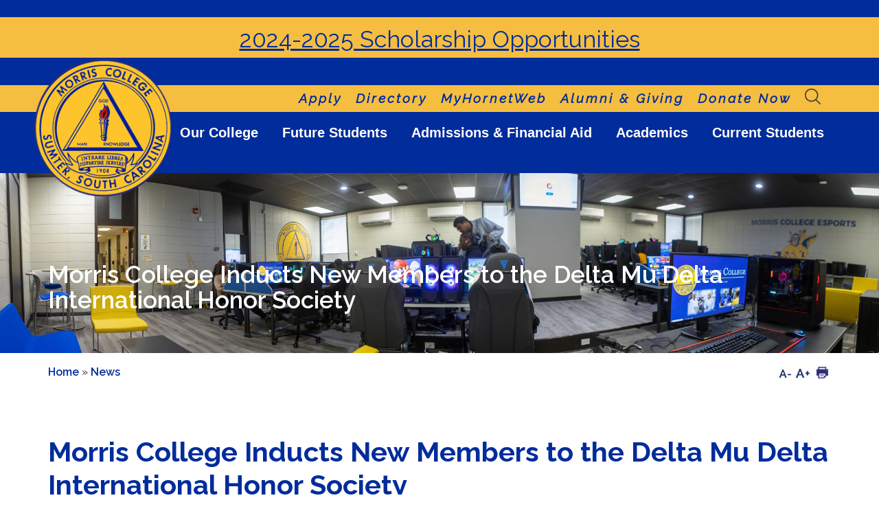

--- FILE ---
content_type: text/html; charset=utf-8
request_url: https://www.morris.edu/news/morris-college-inducts-new-members-to-the-delta-mu-delta-international-honor-society
body_size: 15940
content:
<!DOCTYPE html>
<html lang="en-US">
<head>
	<meta charset="utf-8">
    <meta http-equiv="X-UA-Compatible" content="IE=edge">
	<meta name="viewport" content="width=device-width, initial-scale=1">
	
    <title>Morris College Inducts New Members to the Delta Mu Delta International Honor Society | Morris College</title>
    
    <meta name="keywords" content="">
    <meta name="description" content="">
	
    <!-- css,js block -->
    <!-- Bootstrap css and normalize css-->
    <link rel="stylesheet" href="https://cdnjs.cloudflare.com/ajax/libs/normalize/8.0.1/normalize.min.css">
    <link rel="stylesheet" href="https://cdnjs.cloudflare.com/ajax/libs/twitter-bootstrap/4.6.0/css/bootstrap.min.css" integrity="sha512-P5MgMn1jBN01asBgU0z60Qk4QxiXo86+wlFahKrsQf37c9cro517WzVSPPV1tDKzhku2iJ2FVgL67wG03SGnNA==" crossorigin="anonymous" referrerpolicy="no-referrer" />

    <!-- jQuery (necessary for Bootstrap's JavaScript plugins) -->
    <script src="https://cdnjs.cloudflare.com/ajax/libs/jquery/3.6.0/jquery.min.js" integrity="sha512-894YE6QWD5I59HgZOGReFYm4dnWc1Qt5NtvYSaNcOP+u1T9qYdvdihz0PPSiiqn/+/3e7Jo4EaG7TubfWGUrMQ==" crossorigin="anonymous" referrerpolicy="no-referrer"></script>
    <script src="https://cdnjs.cloudflare.com/ajax/libs/jquery-validate/1.19.3/jquery.validate.min.js" integrity="sha512-37T7leoNS06R80c8Ulq7cdCDU5MNQBwlYoy1TX/WUsLFC2eYNqtKlV0QjH7r8JpG/S0GUMZwebnVFLPd6SU5yg==" crossorigin="anonymous" referrerpolicy="no-referrer"></script>
    <script src="https://cdnjs.cloudflare.com/ajax/libs/jquery-validation-unobtrusive/3.2.12/jquery.validate.unobtrusive.min.js" integrity="sha512-o6XqxgrUsKmchwy9G5VRNWSSxTS4Urr4loO6/0hYdpWmFUfHqGzawGxeQGMDqYzxjY9sbktPbNlkIQJWagVZQg==" crossorigin="anonymous" referrerpolicy="no-referrer"></script>

    <!-- Bootstrap js -->
    <script src="https://cdnjs.cloudflare.com/ajax/libs/twitter-bootstrap/4.6.0/js/bootstrap.min.js" integrity="sha512-XKa9Hemdy1Ui3KSGgJdgMyYlUg1gM+QhL6cnlyTe2qzMCYm4nAZ1PsVerQzTTXzonUR+dmswHqgJPuwCq1MaAg==" crossorigin="anonymous" referrerpolicy="no-referrer"></script>

    <!-- More 3rd party plug-ins -->  
    <script src="https://cdnjs.cloudflare.com/ajax/libs/popper.js/1.14.6/umd/popper.min.js" integrity="sha384-wHAiFfRlMFy6i5SRaxvfOCifBUQy1xHdJ/yoi7FRNXMRBu5WHdZYu1hA6ZOblgut" crossorigin="anonymous"></script>

	<script type="text/javascript" src="/Scripts/modernizr.min.js"></script>
    <script src='/Scripts/fullcalendar/moment.min.js'></script>
	
    <link href='/Scripts/fullcalendar/fullcalendar.css' rel='stylesheet'>    
    <script src='/Scripts/fullcalendar/fullcalendar.min.js'></script>
    <link href='/Scripts/fullcalendar/jquery.qtip.min.css' rel='stylesheet'>    
    <script src='/Scripts/fullcalendar/jquery.qtip.min.js'></script>
    
    <link href='/Scripts/fullcalendar/fullcalendar.print.css' rel='stylesheet' media='print'>

    <script src='/Scripts/jquery.payment.js'></script>
    <script src='/Scripts/polyfiller.js'></script>
    

	<link rel="stylesheet" type="text/css" href="/Page/Import/superfish.css" />

	<script src="https://cdnjs.cloudflare.com/ajax/libs/superfish/1.7.10/js/superfish.min.js" integrity="sha512-gdhtclwUZCkHSSb/Q79++RssWL4eDLKHO15TC7kR/XnvlNyzcvZDRLn4BIuxadMWGIxPuj/IbFBInMpYockVCA==" crossorigin="anonymous"  referrerpolicy="no-referrer" ></script>

    <script type="text/javascript" src="/Page/Import/jquery.leaveNotice.min.js"></script>

    <link rel="stylesheet" type="text/css" href="/Page/Import/jquery.leaveNotice.css" />

	<!-- No Layout Found for leavenotice.js! -->

    <script>if (typeof window.JSON === 'undefined') { document.write('<script src="/Scripts/history/uncompressed/json2.js"><\/script>'); }</script>
    <script src='/Scripts/history/bundled/html4html5/jquery.history.js'></script>
	
	<link rel="stylesheet" type="text/css" href="/Page/Import/slick.css" />

	<link rel="stylesheet" type="text/css" href="/Page/Import/slick-theme.css" />
	
	<script type="text/javascript" src="/Page/Import/slick.js"></script>

	
    <!-- No Layout Found for template.css! -->
    <link rel="stylesheet" type="text/css" href="/Page/Import/tools.css" />

    <link rel="stylesheet" type="text/css" href="/Page/Import/header.css" />

    <link rel="stylesheet" type="text/css" href="/Page/Import/footer.css" />

    <link rel="stylesheet" type="text/css" href="/Page/Import/underpage.css" />

    <link rel="stylesheet" type="text/css" href="/Page/Import/site.css" />

    
    <!-- Added templates for component based styling -->
    
    <link rel="stylesheet" type="text/css" href="/Page/Import/responsive.css" />

    <link rel="stylesheet" type="text/css" href="/Page/Import/accordion.css" />

    <link rel="stylesheet" type="text/css" href="/Page/Import/alert.css" />

    <link rel="stylesheet" type="text/css" href="/Page/Import/news.css" />

    <link rel="stylesheet" type="text/css" href="/Page/Import/events.css" />

    <link rel="stylesheet" type="text/css" href="/Page/Import/academic-divisions.css" />

 	<script type="text/javascript" src="/Page/Import/site.js"></script>
   
    <!-- End of css,js block -->


    <link href="https://fonts.googleapis.com/css?family=Raleway:300,300i,400,400i,500,600,700,800" rel="stylesheet">
    <link rel="preconnect" href="https://fonts.googleapis.com">
    <link rel="preconnect" href="https://fonts.gstatic.com" crossorigin>
    <link href="https://fonts.googleapis.com/css2?family=Great+Vibes&display=swap" rel="stylesheet">
    
    <script type="text/javascript">
    	$( document ).ready(function() {
            $(".skip").click(function(event){
                var skipTo="#"+this.href.split('#')[1];
                $(skipTo).attr('tabindex', -1).on('blur focusout', function () {
                    $(this).removeAttr('tabindex');
                }).focus(); // focus on the content container
            });
        });
    </script>
    
    <script src='/Scripts/jquery.payment.js'></script>
    
    <link rel="apple-touch-icon" sizes="180x180" href="/Content/Uploads/Morris%20College/images/favicons/apple-touch-icon.png">
    <link rel="icon" type="image/png" sizes="32x32" href="/Content/Uploads/Morris%20College/images/favicons/favicon-32x32.png">
    <link rel="icon" type="image/png" sizes="16x16" href="/Content/Uploads/Morris%20College/images/favicons/favicon-16x16.png">
    <link rel="manifest" href="/Content/Uploads/Morris%20College/images/favicons/site.webmanifest">
    <link rel="mask-icon" href="/Content/Uploads/Morris%20College/images/favicons/safari-pinned-tab.svg" color="#012c9b">
    <meta name="msapplication-TileColor" content="#012c9b">
    <meta name="theme-color" content="#012c9b">
    
    
                <!-- Global Site Tag (gtag.js) - Google Analytics -->
                <script async src='https://www.googletagmanager.com/gtag/js?id=G-KHVZZ3M2Q0\'></script>
                <script>
                    window.dataLayer = window.dataLayer || [];
                    function gtag(){ dataLayer.push(arguments)};
                    gtag('js', new Date());
                    gtag('config', 'G-KHVZZ3M2Q0', {cookie_flags: 'max-age=7200;secure;samesite=none'});   
                </script >

<!-- Facebook Pixel Code -->
<script>
!function(f,b,e,v,n,t,s)
{if(f.fbq)return;n=f.fbq=function(){n.callMethod?
n.callMethod.apply(n,arguments):n.queue.push(arguments)};
if(!f._fbq)f._fbq=n;n.push=n;n.loaded=!0;n.version='2.0';
n.queue=[];t=b.createElement(e);t.async=!0;
t.src=v;s=b.getElementsByTagName(e)[0];
s.parentNode.insertBefore(t,s)}(window,document,'script',
'https://connect.facebook.net/en_US/fbevents.js');
 
fbq('init', '442790600395537'); 
fbq('track', 'PageView');
</script>
<noscript>
<img height="1" width="1" 
src="https://www.facebook.com/tr?id=442790600395537&ev=PageView
&noscript=1"/>
</noscript>
<!-- End Facebook Pixel Code -->

<!-- Google Tag Manager -->
<script>(function(w,d,s,l,i){w[l]=w[l]||[];w[l].push({'gtm.start':
new Date().getTime(),event:'gtm.js'});var f=d.getElementsByTagName(s)[0],
j=d.createElement(s),dl=l!='dataLayer'?'&l='+l:'';j.async=true;j.src=
'https://www.googletagmanager.com/gtm.js?id='+i+dl;f.parentNode.insertBefore(j,f);
})(window,document,'script','dataLayer','GTM-W67CV8F');</script>
<!-- End Google Tag Manager -->

</head>

<body>
    <!-- DO NOT EDIT BELOW THIS LINE --> 
    <!-- AdmitHub Web Chat --> 
    <script>window.admitHubBot = {botToken: "418081633d7b453a9" };</script>
    <script async src="https://webbot.admithub.com/static/js/webchat.js"></script> 
    <link rel="stylesheet" type="text/css" href="https://webbot.admithub.com/static/css/webchat.css"> 
    <!-- DO NOT EDIT ABOVE THIS LINE -->
    <!-- Google Tag Manager (noscript) -->
<noscript><iframe src="https://www.googletagmanager.com/ns.html?id=GTM-W67CV8F"
height="0" width="0" style="display:none;visibility:hidden"></iframe></noscript>
<!-- End Google Tag Manager (noscript) -->
    
    <div class="theAllDiv">
        <!-- BEGIN HEADER-->
<header id="header">
    <!-- Emergency Alert Start -->
    <div class='alert-block' id='alert-block' style='display: none;'><div class='content'><div class='lt-block'><div class='lt-panel'></div><div class='rt-panel'><a href="/financial-aid/financial-aid-at-a-glance-guide/scholarships">2024-2025 Scholarship Opportunities</a></div><div class='clear'></div></div><div class='clear'></div></div></div>
    <!-- Emergency Alert End -->

    <a href="#maincontent" class="skip">Skip to Main Content</a>
        <div class="header-top-bar">
            <div class="content">
                <div class="rt-block">
                    <nav class="secondary-header-nav" aria-label="Quick Links">
                        <ul>
	<li><a href="https://futurehornet.morris.edu/">Apply</a></li>
	<li><a href="/faculty-and-staff/directory-listing">Directory</a></li>
	<li><a href="https://portal.morris.edu">MyHornetWeb</a></li>
	<li><a href="/alumni-friends">Alumni&nbsp;&amp; Giving</a></li>
	<li><a href="/donate-now">Donate Now</a></li>
</ul>

<p></p>
<!-- Global site tag (gtag.js) - Google Analytics --><script async src="https://www.googletagmanager.com/gtag/js?id=UA-138129649-1"></script><script>
  window.dataLayer = window.dataLayer || [];
  function gtag(){dataLayer.push(arguments);}
  gtag('js', new Date());

  gtag('config', 'UA-138129649-1');
</script><!-- Global site tag (gtag.js) - Google Analytics --><script async src="https://www.googletagmanager.com/gtag/js?id=UA-138151012-1"></script><script>
  window.dataLayer = window.dataLayer || [];
  function gtag(){dataLayer.push(arguments);}
  gtag('js', new Date());

  gtag('config', 'UA-138151012-1');
</script>
                        <div class="clear"></div>
                    </nav>
                    <span class="search-icon"><img src="/Content/Uploads/Morris College/images/search.png"></span>
                    <!-- <div class="searchBox">
                        <form method='POST' action='/Page/SearchSiteAdvanced' role='search' aria-label='site search'><input type='hidden' id='predSearchTypes' name='predSearchTypes' class='searchText' value='pages,news' /><input type='hidden' id='predSearchTypesLabels' name='predSearchTypesLabels' class='searchText' value='Pages,News' /><input type='hidden' id='mainSearchTypes' name='mainSearchTypes' class='searchText' value='pages,news' /><input type='hidden' id='mainSearchTypesLabels' name='mainSearchTypesLabels' class='searchText' value='Pages,News' /><input type='hidden' id='predSearchCount' name='predSearchCount' class='searchText' value='5' /><label for='predSearch'>Search</label><input type='text' aria-label='search text' id='predSearch' name='search' role='search' required class='searchText' value='' autocomplete='off' /><input type='submit' aria-label='submit search query' class='searchButton' value='Search' /></form><ul id='predSearchResults' style='display: none;'></ul>
<style>
    #predSearchResults{
        background-color: #fff;
        color: #000;
        border: 1px solid #666;
        list-style: none;
        padding: 0px;
        width: 213px;
        position: absolute;
        top: 76px;
    }
    .predHead {
        background-color: #666;        
        padding: 2px;
        color: #fff;
    }
    .predItem {
        
    }
    .predItem a {
        display: block;
        padding: 2px;
        color: #000;
        text-decoration: none;
    }

    
    .predItem a:hover {
        display: block;
        padding: 2px;
        color: #000;
        text-decoration: none;
    }
    

    .predAll {
        background-color: #666;
        color: #fff;
    }

    .predAll a {
        display: block;
        padding: 2px;
        color: #fff;
        text-decoration: none;

    }

    .predAll a:hover {
        background-color: #AAA;
        color: #FFF;
        text-decoration: none;

    }

    #predViewAll {
        margin: 0px;
    }

    .predSelected {
        background-color: #ccc;
        color: #000;
        text-decoration: none;
    }
</style>

<script type="text/javascript">
    $(document).ready(function (e) {
        var predAjaxRequest;
        var predSearch = $('#predSearch');
        var predTypes = $('#predSearchTypes').val();
        var mainTypes = $('#mainSearchTypes').val();
        var predTypesLabels = $('#predSearchTypesLabels').val();
        var mainTypesLabels = $('#mainSearchTypesLabels').val();
        var predCount = $('#predSearchCount').val();

        $(predSearch).keypress(function (e) {
            if (e.keyCode == 13 && $(".predItem.predSelected").length > 0) {
                e.preventDefault();

                var baseUrl = window.location.hostname;
                if (window.location.port.length > 0) {
                    baseUrl += ":" + window.location.port;
                }
                window.location = window.location.protocol + "//" + baseUrl + $(".predItem.predSelected a").attr("href");
                $("#predSearchResults").hide();
            }
        });

        $(predSearch).keyup(function (e) {
            if (e.keyCode == 13)
                return

            if (e.keyCode == 40 || e.keyCode == 38) {
                if (checkForSelect(e.keyCode))
                    return;
            }

            switch (e.keyCode) {
                case 40:
                    $('#predSearchResults .predSelected').removeClass('predSelected').nextAll(".predItem, .predAll").first().addClass('predSelected').focus();
                    break;
                case 38:
                    $('#predSearchResults .predSelected').removeClass('predSelected').prevAll(".predItem, .predAll").first().addClass('predSelected').focus();
                    break;
                case 13:
                    console.log("enter pressed");
                    break;
                default:
                    CheckPredSearch();
                    break;
            }
        });

        function checkForSelect(k) {
            if (!$('.predSelected').length) {
                if(k == 40)
                    $(".predItem, .predAll").first().addClass("predSelected");
                else
                    $(".predItem, .predAll").last().addClass("predSelected");
                return true;
            }
        }

        $(predSearch).focus(function(e) {
            CheckPredSearch();
        });

        $('body').click(function (e) {
            if ($(e.target).hasClass("searchText") || $(e.target).hasClass("predHead")) {
            } else {
                $("#predSearchResults").hide();
            }
        });

        function CheckPredSearch() {
            var predSearchValue = predSearch.val();

            if(predSearchValue.length > 1){
                UpdatePredSearch(predSearchValue);
                $("#predSearchResults").show();
            } else {
                $("#predSearchResults").hide();
            }
        }

        function UpdatePredSearch(v) {
            if (predAjaxRequest) {
                if (predAjaxRequest.done && predAjaxRequest.fail && predAjaxRequest.always) {
                    predAjaxRequest.abort();
                }
            }

            predAjaxRequest = $.ajax({
                url: "/Page/UpdatePredictiveSearch/",
                type: "POST",
                data: { predSearch: v, types: predTypes, typesLabels:  predTypesLabels, mainTypes: mainTypes, mainTypesLabels, mainTypesLabels, count: predCount },
                dataType: "json",
                beforeSend: function (x) {
                    if (x && x.overrideMimeType) {
                        x.overrideMimeType("application/j-son;charset=UTF-8");
                    }
                },
                success: function (result) {
                    $("#predSearchResults").empty();
                    if (result.results.length > 0) {
                        $("#predSearchResults").append(result.results);

                        $(".predItem").on("mouseover", function (e) {
                            $(".predItem").removeClass("predSelected");
                            $(e.target).parent().addClass("predSelected");
                        });

                        $("#predSearchResults").show();
                    } else {
                        $("#predSearchResults").hide();
                    }

                },
                error: function (result) {

                }
            });
        }
    });
</script>

                        <div class="clear"></div>
                    </div> -->

                </div>
            </div>

            <div class="searchBox hide">
                <div class="search-inner">
                    <form method='POST' action='/Page/SearchSiteAdvanced' role='search' aria-label='site search'><input type='hidden' id='predSearchTypes' name='predSearchTypes' class='searchText' value='pages,news' /><input type='hidden' id='predSearchTypesLabels' name='predSearchTypesLabels' class='searchText' value='Pages,News' /><input type='hidden' id='mainSearchTypes' name='mainSearchTypes' class='searchText' value='pages,news' /><input type='hidden' id='mainSearchTypesLabels' name='mainSearchTypesLabels' class='searchText' value='Pages,News' /><input type='hidden' id='predSearchCount' name='predSearchCount' class='searchText' value='5' /><label for='predSearch'>Search</label><input type='text' aria-label='search text' id='predSearch' name='search' role='search' required class='searchText' value='' autocomplete='off' /><input type='submit' aria-label='submit search query' class='searchButton' value='Search' /></form><ul id='predSearchResults' style='display: none;'></ul>
<style>
    #predSearchResults{
        background-color: #fff;
        color: #000;
        border: 1px solid #666;
        list-style: none;
        padding: 0px;
        width: 213px;
        position: absolute;
        top: 76px;
    }
    .predHead {
        background-color: #666;        
        padding: 2px;
        color: #fff;
    }
    .predItem {
        
    }
    .predItem a {
        display: block;
        padding: 2px;
        color: #000;
        text-decoration: none;
    }

    
    .predItem a:hover {
        display: block;
        padding: 2px;
        color: #000;
        text-decoration: none;
    }
    

    .predAll {
        background-color: #666;
        color: #fff;
    }

    .predAll a {
        display: block;
        padding: 2px;
        color: #fff;
        text-decoration: none;

    }

    .predAll a:hover {
        background-color: #AAA;
        color: #FFF;
        text-decoration: none;

    }

    #predViewAll {
        margin: 0px;
    }

    .predSelected {
        background-color: #ccc;
        color: #000;
        text-decoration: none;
    }
</style>

<script type="text/javascript">
    $(document).ready(function (e) {
        var predAjaxRequest;
        var predSearch = $('#predSearch');
        var predTypes = $('#predSearchTypes').val();
        var mainTypes = $('#mainSearchTypes').val();
        var predTypesLabels = $('#predSearchTypesLabels').val();
        var mainTypesLabels = $('#mainSearchTypesLabels').val();
        var predCount = $('#predSearchCount').val();

        $(predSearch).keypress(function (e) {
            if (e.keyCode == 13 && $(".predItem.predSelected").length > 0) {
                e.preventDefault();

                var baseUrl = window.location.hostname;
                if (window.location.port.length > 0) {
                    baseUrl += ":" + window.location.port;
                }
                window.location = window.location.protocol + "//" + baseUrl + $(".predItem.predSelected a").attr("href");
                $("#predSearchResults").hide();
            }
        });

        $(predSearch).keyup(function (e) {
            if (e.keyCode == 13)
                return

            if (e.keyCode == 40 || e.keyCode == 38) {
                if (checkForSelect(e.keyCode))
                    return;
            }

            switch (e.keyCode) {
                case 40:
                    $('#predSearchResults .predSelected').removeClass('predSelected').nextAll(".predItem, .predAll").first().addClass('predSelected').focus();
                    break;
                case 38:
                    $('#predSearchResults .predSelected').removeClass('predSelected').prevAll(".predItem, .predAll").first().addClass('predSelected').focus();
                    break;
                case 13:
                    console.log("enter pressed");
                    break;
                default:
                    CheckPredSearch();
                    break;
            }
        });

        function checkForSelect(k) {
            if (!$('.predSelected').length) {
                if(k == 40)
                    $(".predItem, .predAll").first().addClass("predSelected");
                else
                    $(".predItem, .predAll").last().addClass("predSelected");
                return true;
            }
        }

        $(predSearch).focus(function(e) {
            CheckPredSearch();
        });

        $('body').click(function (e) {
            if ($(e.target).hasClass("searchText") || $(e.target).hasClass("predHead")) {
            } else {
                $("#predSearchResults").hide();
            }
        });

        function CheckPredSearch() {
            var predSearchValue = predSearch.val();

            if(predSearchValue.length > 1){
                UpdatePredSearch(predSearchValue);
                $("#predSearchResults").show();
            } else {
                $("#predSearchResults").hide();
            }
        }

        function UpdatePredSearch(v) {
            if (predAjaxRequest) {
                if (predAjaxRequest.done && predAjaxRequest.fail && predAjaxRequest.always) {
                    predAjaxRequest.abort();
                }
            }

            predAjaxRequest = $.ajax({
                url: "/Page/UpdatePredictiveSearch/",
                type: "POST",
                data: { predSearch: v, types: predTypes, typesLabels:  predTypesLabels, mainTypes: mainTypes, mainTypesLabels, mainTypesLabels, count: predCount },
                dataType: "json",
                beforeSend: function (x) {
                    if (x && x.overrideMimeType) {
                        x.overrideMimeType("application/j-son;charset=UTF-8");
                    }
                },
                success: function (result) {
                    $("#predSearchResults").empty();
                    if (result.results.length > 0) {
                        $("#predSearchResults").append(result.results);

                        $(".predItem").on("mouseover", function (e) {
                            $(".predItem").removeClass("predSelected");
                            $(e.target).parent().addClass("predSelected");
                        });

                        $("#predSearchResults").show();
                    } else {
                        $("#predSearchResults").hide();
                    }

                },
                error: function (result) {

                }
            });
        }
    });
</script>

                </div>
                <div class="clear"></div>
            </div>

            <div class="clear"></div>
        </div>
        <div class="header-bottom-bar">
            <div class="content">
                <div class="logo">
                    <a href="/" title="Morris College">
            			<img src="/Content/Uploads/Morris College/images/logo.png" alt="Morris College" class="main-logo">
            			<img src="/Content/Uploads/Morris College/images/mobile-logo.png" alt="Morris College Logo" class="mobile-logo">
            		</a>
        		</div>
    		    <div id="main-navigation">
                    <nav id="nav-wrap" aria-label="Main Navigation">
                        <ul id="-1" class=" sf-menu"><li id="_29229" class=""><a href='/our-college' class=''>Our College</a><ul id="_1_29229" class="_sub"><li id="_29240" class=""><a href='/our-college/strategic-goals' class=''>Strategic Goals</a></li><li id="_29242" class=""><a href='/our-college/administrative-organization' class=''>Administrative Organization</a></li><li id="_29236" class=""><a href='/our-college/accreditation' class=''>Accreditation</a></li><li id="_29239" class=""><a href='/our-college/history' class=''>History</a></li><li id="_29230" class=""><a href='/our-college/president-said-sewell' class=''>President Said Sewell</a></li><li id="_29283" class=""><a href='/our-college/vision-mission' class=''>Vision & Mission</a></li><li id="_29284" class=""><a href='/our-college/church-relations' class=''>Church Relations</a></li><li id="_29285" class=""><a href='/our-college/publications' class=''>Publications</a></li><li id="_29286" class=""><a href='/our-college/campus-view' class=''>Campus View</a></li><li id="_29290" class=""><a href='/our-college/contact-us' class=''>Contact Us</a></li><li id="_29291" class=""><a href='/our-college/employment' class=''>Employment</a></li><li id="_29294" class=""><a href='/our-college/website-accessibility' class=''>Website Accessibility</a></li></ul></li><li id="_29296" class=""><a href='/future-students' class=''>Future Students</a><ul id="_1_29296" class="_sub"><li id="_29300" class=""><a href='/future-students/non-degree-seeking-student' class=''>Non-Degree Seeking Student</a></li><li id="_29302" class=""><a href='/future-students/college-placement-test-guide' class=''>College Placement Test Guide</a></li><li id="_29301" class=""><a href='/future-students/academic-advising-guide' class=''>Academic Advising Guide</a></li><li id="_29304" class=""><a href='/future-students/student-orientation-guide-and-schedule' class=''>Student Orientation Guide and Schedule</a></li><li id="_29305" class=""><a href='/future-students/foreign-student' class=''>Foreign Student</a></li><li id="_29299" class=""><a href='/future-students/veteran-student' class=''>Veteran Student</a></li><li id="_29306" class=""><a href='/future-students/schedule-a-campus-visit' class=''>Schedule a Campus Visit</a></li><li id="_29308" class=""><a href='/future-students/test-taking-guide' class=''>Test-Taking Guide</a></li><li id="_29309" class=""><a href='/future-students/first-time-freshman' class=''>First Time Freshman</a></li><li id="_29298" class=""><a href='/future-students/transient-student' class=''>Transient Student</a></li><li id="_29297" class=""><a href='/future-students/transfer-student' class=''>Transfer Student</a></li></ul></li><li id="_29310" class=""><a href='/admissions' class=''>Admissions & Financial Aid</a><ul id="_1_29310" class="_sub"><li id="_29318" class=""><a href='/admissions/registration' class=''>Registration</a></li><li id="_29317" class=""><a href='/admissions/take-a-virtual-tour' class=''>Take a Virtual Tour</a></li><li id="_29319" class=""><a href='/admissions/admissions-requirements' class=''>Admissions Requirements</a></li><li id="_29326" class=""><a href='/admissions/meet-the-admissions-counselors' class=''>Meet the Admissions Counselors</a></li><li id="_29313" class=""><a href='/admissions/instructions-for-downloading-forms' class=''>Instructions for Downloading Forms</a></li><li id="_29327" class=""><a href='/admissions/httpsmcapplyforcecomapply' class=''>Admissions Portal</a></li><li id="_29328" class=""><a href='/admissions/tuition-fees' class=''>Tuition & Fees</a></li><li id="_29312" class=""><a href='/admissions/admissions-checklist' class=''>Admissions Checklist</a></li><li id="_29331" class=""><a href='/admissions/meet-the-enrollment-management-and-records-staff' class=''>Meet the Enrollment Management and Records Staff</a></li><li id="_29311" class=""><a href='/admissions/admissions-records-forms' class=''>Admissions & Records Forms</a></li></ul></li><li id="_29356" class=""><a href='/academics' class=''>Academics</a><ul id="_1_29356" class="_sub"><li id="_29364" class=""><a href='/academics/college-catalog' class=''>College Catalog</a></li><li id="_29365" class=""><a href='/academics/academic-calendar' class=''>Academic Calendar</a></li><li id="_29366" class=""><a href='/academics/academic-trio-program' class=''>Academic TRiO Program</a></li><li id="_29369" class=""><a href='/academics/call-me-mister-program' class=''>Call Me Mister Program</a></li><li id="_29370" class=""><a href='/academics/fall-convocation' class=''>Fall Convocation</a></li><li id="_29371" class=""><a href='/academics/final-examination-schedule' class=''>Final Examination Schedule</a></li><li id="_29374" class=""><a href='/academics/forms' class=''>Forms</a></li><li id="_29372" class=""><a href='/academics/course-schedules-book-lists' class=''>Course Schedules & Book Lists</a></li><li id="_29373" class=""><a href='/academics/cooperative-education-program' class=''>Cooperative Education Program</a></li><li id="_29375" class=""><a href='/academics/honor-lists' class=''>Honor Lists</a></li><li id="_29376" class=""><a href='/academics/morris-college-choirs' class=''>Morris College Choirs</a></li><li id="_29379" class=""><a href='/academics/rotc' class=''>ROTC</a></li><li id="_29380" class=""><a href='/academics/quality-enhancement-plan' class=''>Quality Enhancement Plan</a></li><li id="_29381" class=""><a href='/academics/student-achievement' class=''>Student Achievement</a></li><li id="_29382" class=""><a href='/academics/study-abroad-program' class=''>Study Abroad Program</a></li><li id="_29383" class=""><a href='/academics/law-enforcement-workshop' class=''>Law Enforcement Workshop</a></li><li id="_29386" class=""><a href='/academics/academic-divisions' class=''>Academic Divisions</a></li><li id="_29357" class=""><a href='/academics/academic-clubs' class=''>Academic Clubs</a></li></ul></li><li id="_29388" class=""><a href='/current-students' class=''>Current Students</a><ul id="_1_29388" class="_sub"><li id="_29392" class=""><a href='/current-students/support-services' class=''>Support Services</a></li><li id="_29402" class=""><a href='/current-students/seniors' class=''>Seniors</a></li><li id="_29404" class=""><a href='/current-students/privacy-protection-for-online-students' class=''>Privacy Protection for Online Students</a></li><li id="_29399" class=""><a href='/current-students/health-services' class=''>Health Services</a></li><li id="_29405" class=""><a href='/current-students/student-spotlight' class=''>Student Spotlight </a></li><li id="_29406" class=""><a href='/current-students/career-services' class=''>Career Services</a></li><li id="_29407" class=""><a href='/current-students/student-life' class=''>Student Life</a></li><li id="_29413" class=""><a href='/current-students/sga-positions' class=''>SGA Positions</a></li><li id="_29391" class=""><a href='/current-students/student-forms' class=''>Student Forms</a></li><li id="_29414" class=""><a href='/current-students/message-from-sga-president' class=''>Message from SGA President</a></li><li id="_29390" class=""><a href='/current-students/student-email' class=''>Student Email</a></li><li id="_29389" class=""><a href='/current-students/myhornetweb-lms' class=''>MyHornetWeb (LMS)</a></li></ul></li></ul>
                        <!-- BEGIN MEGA MENUS-->
<div class="sf-mega sf-mega-one" style="display:none;">
    <div class="block">
        <div class="sf-mega-section">
            <h2><a href="/current-students">Current Students</a></h2>

<hr />
<ul>
	<li><a href="/current-students/message-from-sga-president">Message from the SGA President</a></li>
	<li><a href="https://portal.morris.edu" target="_blank">MyHornetWeb&nbsp;</a></li>
	<li><a href="portl.morris.edu">Student Email</a></li>
	<li><a href="/current-students/student-forms">Student Forms</a></li>
	<li><a href="/current-students/seniors">Seniors</a></li>
	<li><a href="/current-students/support-services/student-support-services">Support Services</a></li>
	<li><a href="/current-students/health-services">Health Services</a></li>
	<li><a href="/career-services-center">Career Services</a></li>
</ul>

<hr />
<h2>Innovation &amp; Technology</h2>

<hr />
<ul>
	<li><a href="/current-students/e-sports">E-Sports</a></li>
	<li><a href="/current-students/social-media-society">Social Media Society</a></li>
</ul>

        </div>
        
        <div class="sf-mega-section">
            <h2><a href="/student-life">Student Life</a></h2>

<hr />
<ul>
	<li><a href="/student-life/info-for-parents">Info for Parents</a></li>
	<li><a href="/student-life/campus-map">Campus Map</a></li>
	<li><a href="/student-life/campus-safety-information">Campus Safety Information</a></li>
	<li><a href="/student-life/residence-halls">Residence Halls</a></li>
	<li><a href="/student-life/dining">Dining</a></li>
	<li><a href="/student-life/student-activities">Student Activities</a></li>
	<li><a href="/student-life/local-art-entertainment">Local Art and Entertainment</a></li>
	<li><a href="/student-life/community-service">Community Service</a></li>
	<li><a href="/student-life/dress-and-grooming">Dress and Grooming</a></li>
	<li><a href="/student-life/student-handbook">Student Handbook</a></li>
	<li><a href="/current-students/student-life/royal-court">Royal Court</a></li>
</ul>

        </div>
        
        <div class="sf-mega-section">
            <h2><a href="/student-life/library">Library</a></h2>

<hr />
<ul>
	<li><a href="/library/library-information">Library Information</a></li>
	<li><a href="/library/circulation-department">Circulation Department</a></li>
	<li><a href="/library/reference-department">Reference Department</a></li>
	<li><a href="/library/online-databases">Online Databases</a></li>
	<li><a href="/library/media-center-services">Media Center Services</a></li>
	<li><a href="/library/library-faqs">Library FAQ's</a></li>
	<li><a href="/library/academic-computing-lab">Academic Computing Lab</a></li>
</ul>

        </div>
    <div class="clear"></div>
    </div>
</div>
<!-- END MEGA MENUS -->
                        <!-- BEGIN MEGA MENU ADMISSION FINANCIAL-->
<div class="sf-mega sf-mega-two" style="display:none;">
    <div class="block">
        <div class="sf-mega-section">
            <ul>
	<li><a href="/admissions/meet-the-enrollment-management-and-records-staff">Meet the Enrollment Management and Records Staff</a></li>
	<li><a href="/admissions/meet-the-admissions-counselors">Meet the Admissions Counselors</a></li>
	<li><a href="/admissions/admissions-records-forms">Admissions &amp; Records Forms</a></li>
	<li><a href="/admissions/admissions-checklist">Admissions Checklist</a></li>
	<li><a href="/admissions/instructions-for-downloading-forms">Instructions for Downloading Forms</a></li>
	<li><a href="/admissions/take-a-virtual-tour">Take a Virtual Tour</a></li>
</ul>

        </div>
        
        <div class="sf-mega-section">
            <ul>
	<li><a href="/admissions/registration">Registration</a></li>
	<li><a href="/admissions/admissions-requirements">Admissions Requirements</a></li>
	<li><a href="https://futurehornet.morris.edu/">Admissions Portal</a></li>
	<li><a href="/admissions/tuition-fees">Tuition &amp; Fees</a></li>
	<li><a href="/financial-aid/meet-the-financial-aid-staff">Meet the Financial Aid Staff</a></li>
	<li><a href="/financial-aid/how-to-apply-for-financial-aid">How to Apply For Financial Aid</a></li>
</ul>

        </div>
        
        <div class="sf-mega-section">
            <ul>
	<li><a href="/financial-aid/financial-aid-at-a-glance-guide">Financial Aid at a Glance Guide</a></li>
	<li><a href="/financial-aid/work-study-financial-aid">Work Study (Financial Aid)</a></li>
	<li><a href="https://futurehornet.morris.edu/">Admissions Portal</a></li>
	<li><a href="/financial-aid/grants">Grants</a></li>
	<li><a href="/financial-aid/financial-aid-checklist">Financial Aid Checklist</a></li>
	<li><a href="/financial-aid/financial-aid-forms">Financial Aid Forms</a></li>
</ul>

        </div>
        
        <div class="sf-mega-section">
            <ul>
	<li><a href="/financial-aid/verification-guide">Verification Guide</a></li>
	<li><a href="/financial-aid/financial-aid-faqs">Financial Aid FAQs</a></li>
	<li><a href="/financial-aid/net-price-calculator">Net Price Calculator</a></li>
	<li><a href="/financial-aid/veterans-assistance">Veterans' Assistance</a></li>
	<li><a href="/admissions/student-complaint-process">Student Complaint Process</a></li>
</ul>

        </div>
    <div class="clear"></div>
    </div>
</div>
<!-- END MEGA MENU ADMISSION FINANCIAL -->
                    </nav>
                    
                    <nav id="menu" aria-label="Mobile Site Navigation Menu">
                        <ul id="sub-1" class="sub m-menu"><li id="sub__29229" class="sub_"><a href='/our-college' class=''>Our College</a><ul id="sub_1_29229" class="sub_sub"><li id="sub__29240" class="sub_"><a href='/our-college/strategic-goals' class=''>Strategic Goals</a></li><li id="sub__29242" class="sub_"><a href='/our-college/administrative-organization' class=''>Administrative Organization</a></li><li id="sub__29236" class="sub_"><a href='/our-college/accreditation' class=''>Accreditation</a></li><li id="sub__29239" class="sub_"><a href='/our-college/history' class=''>History</a></li><li id="sub__29230" class="sub_"><a href='/our-college/president-said-sewell' class=''>President Said Sewell</a></li><li id="sub__29283" class="sub_"><a href='/our-college/vision-mission' class=''>Vision & Mission</a></li><li id="sub__29284" class="sub_"><a href='/our-college/church-relations' class=''>Church Relations</a></li><li id="sub__29285" class="sub_"><a href='/our-college/publications' class=''>Publications</a></li><li id="sub__29286" class="sub_"><a href='/our-college/campus-view' class=''>Campus View</a></li><li id="sub__29290" class="sub_"><a href='/our-college/contact-us' class=''>Contact Us</a></li><li id="sub__29291" class="sub_"><a href='/our-college/employment' class=''>Employment</a></li><li id="sub__29294" class="sub_"><a href='/our-college/website-accessibility' class=''>Website Accessibility</a></li></ul></li><li id="sub__29296" class="sub_"><a href='/future-students' class=''>Future Students</a><ul id="sub_1_29296" class="sub_sub"><li id="sub__29300" class="sub_"><a href='/future-students/non-degree-seeking-student' class=''>Non-Degree Seeking Student</a></li><li id="sub__29302" class="sub_"><a href='/future-students/college-placement-test-guide' class=''>College Placement Test Guide</a></li><li id="sub__29301" class="sub_"><a href='/future-students/academic-advising-guide' class=''>Academic Advising Guide</a></li><li id="sub__29304" class="sub_"><a href='/future-students/student-orientation-guide-and-schedule' class=''>Student Orientation Guide and Schedule</a></li><li id="sub__29305" class="sub_"><a href='/future-students/foreign-student' class=''>Foreign Student</a></li><li id="sub__29299" class="sub_"><a href='/future-students/veteran-student' class=''>Veteran Student</a></li><li id="sub__29306" class="sub_"><a href='/future-students/schedule-a-campus-visit' class=''>Schedule a Campus Visit</a></li><li id="sub__29308" class="sub_"><a href='/future-students/test-taking-guide' class=''>Test-Taking Guide</a></li><li id="sub__29309" class="sub_"><a href='/future-students/first-time-freshman' class=''>First Time Freshman</a></li><li id="sub__29298" class="sub_"><a href='/future-students/transient-student' class=''>Transient Student</a></li><li id="sub__29297" class="sub_"><a href='/future-students/transfer-student' class=''>Transfer Student</a></li></ul></li><li id="sub__29310" class="sub_"><a href='/admissions' class=''>Admissions & Financial Aid</a><ul id="sub_1_29310" class="sub_sub"><li id="sub__29318" class="sub_"><a href='/admissions/registration' class=''>Registration</a></li><li id="sub__29317" class="sub_"><a href='/admissions/take-a-virtual-tour' class=''>Take a Virtual Tour</a></li><li id="sub__29319" class="sub_"><a href='/admissions/admissions-requirements' class=''>Admissions Requirements</a></li><li id="sub__29326" class="sub_"><a href='/admissions/meet-the-admissions-counselors' class=''>Meet the Admissions Counselors</a></li><li id="sub__29313" class="sub_"><a href='/admissions/instructions-for-downloading-forms' class=''>Instructions for Downloading Forms</a></li><li id="sub__29327" class="sub_"><a href='/admissions/httpsmcapplyforcecomapply' class=''>Admissions Portal</a></li><li id="sub__29328" class="sub_"><a href='/admissions/tuition-fees' class=''>Tuition & Fees</a></li><li id="sub__29312" class="sub_"><a href='/admissions/admissions-checklist' class=''>Admissions Checklist</a></li><li id="sub__29331" class="sub_"><a href='/admissions/meet-the-enrollment-management-and-records-staff' class=''>Meet the Enrollment Management and Records Staff</a></li><li id="sub__29311" class="sub_"><a href='/admissions/admissions-records-forms' class=''>Admissions & Records Forms</a></li></ul></li><li id="sub__29356" class="sub_"><a href='/academics' class=''>Academics</a><ul id="sub_1_29356" class="sub_sub"><li id="sub__29364" class="sub_"><a href='/academics/college-catalog' class=''>College Catalog</a></li><li id="sub__29365" class="sub_"><a href='/academics/academic-calendar' class=''>Academic Calendar</a></li><li id="sub__29366" class="sub_"><a href='/academics/academic-trio-program' class=''>Academic TRiO Program</a></li><li id="sub__29369" class="sub_"><a href='/academics/call-me-mister-program' class=''>Call Me Mister Program</a></li><li id="sub__29370" class="sub_"><a href='/academics/fall-convocation' class=''>Fall Convocation</a></li><li id="sub__29371" class="sub_"><a href='/academics/final-examination-schedule' class=''>Final Examination Schedule</a></li><li id="sub__29374" class="sub_"><a href='/academics/forms' class=''>Forms</a></li><li id="sub__29372" class="sub_"><a href='/academics/course-schedules-book-lists' class=''>Course Schedules & Book Lists</a></li><li id="sub__29373" class="sub_"><a href='/academics/cooperative-education-program' class=''>Cooperative Education Program</a></li><li id="sub__29375" class="sub_"><a href='/academics/honor-lists' class=''>Honor Lists</a></li><li id="sub__29376" class="sub_"><a href='/academics/morris-college-choirs' class=''>Morris College Choirs</a></li><li id="sub__29379" class="sub_"><a href='/academics/rotc' class=''>ROTC</a></li><li id="sub__29380" class="sub_"><a href='/academics/quality-enhancement-plan' class=''>Quality Enhancement Plan</a></li><li id="sub__29381" class="sub_"><a href='/academics/student-achievement' class=''>Student Achievement</a></li><li id="sub__29382" class="sub_"><a href='/academics/study-abroad-program' class=''>Study Abroad Program</a></li><li id="sub__29383" class="sub_"><a href='/academics/law-enforcement-workshop' class=''>Law Enforcement Workshop</a></li><li id="sub__29386" class="sub_"><a href='/academics/academic-divisions' class=''>Academic Divisions</a></li><li id="sub__29357" class="sub_"><a href='/academics/academic-clubs' class=''>Academic Clubs</a></li></ul></li><li id="sub__29388" class="sub_"><a href='/current-students' class=''>Current Students</a><ul id="sub_1_29388" class="sub_sub"><li id="sub__29392" class="sub_"><a href='/current-students/support-services' class=''>Support Services</a></li><li id="sub__29402" class="sub_"><a href='/current-students/seniors' class=''>Seniors</a></li><li id="sub__29404" class="sub_"><a href='/current-students/privacy-protection-for-online-students' class=''>Privacy Protection for Online Students</a></li><li id="sub__29399" class="sub_"><a href='/current-students/health-services' class=''>Health Services</a></li><li id="sub__29405" class="sub_"><a href='/current-students/student-spotlight' class=''>Student Spotlight </a></li><li id="sub__29406" class="sub_"><a href='/current-students/career-services' class=''>Career Services</a></li><li id="sub__29407" class="sub_"><a href='/current-students/student-life' class=''>Student Life</a></li><li id="sub__29413" class="sub_"><a href='/current-students/sga-positions' class=''>SGA Positions</a></li><li id="sub__29391" class="sub_"><a href='/current-students/student-forms' class=''>Student Forms</a></li><li id="sub__29414" class="sub_"><a href='/current-students/message-from-sga-president' class=''>Message from SGA President</a></li><li id="sub__29390" class="sub_"><a href='/current-students/student-email' class=''>Student Email</a></li><li id="sub__29389" class="sub_"><a href='/current-students/myhornetweb-lms' class=''>MyHornetWeb (LMS)</a></li></ul></li></ul>
                    </nav>
                </div>
                <div class="clear"></div>
            </div>
		</div>
</header>
<!-- END HEADER -->
            <!-- Banner Start -->
	<div class="inner-banner" role="banner" aria-label="Sub Page Banner">
                <img src='/Content/Uploads/Morris College/Images/Content/Esports copy.jpg' alt='Page Header' class='big'>

        <div class="desc">
        	<div class="content">
            	<h2>Morris College Inducts New Members to the Delta Mu Delta International Honor Society</h2>
            <div class="clear"></div>
            </div>
        </div>
    </div>
<!-- Banner End -->

<div class="underpage">
    <div class="inner-top-block">
        <div class="content">
            <div class="rt-panel" role="complementary" aria-label="Text Size Adjuster and Share Button">
                <!-- BEGIN ICONS-->
<a href="javascript:decreaseFontSize();" aria-label="Decrease the Text Size"><img src="/Content/Uploads/Morris College/images/text-decrease.jpg" alt="Decrease Font Size"></a>
<a href="javascript:increaseFontSize();" class="gap" aria-label="Increase the Text Size" ><img src="/Content/Uploads/Morris College/images/text-increase.jpg" alt="Increase Font Size"></a>
<img id="print-button" src="/Content/Uploads/Morris College/images/print.jpg " alt="Print this page">
<!-- END ICONS -->
            </div>
            
            <div class="breadcrumbs" role="navigation" aria-label="Sub Page Breadcrumbs">
                <a href="/">Home</a> &raquo; <a href="/news">News</a>&nbsp;
            </div>
            <div class="clear"></div>
        </div>
    </div>
    <div class="wide-block">
    <div class="content">
        <main id="maincontent" class="common-block print-page">



<div class="news-list">
    <h1>Morris College Inducts New Members to the Delta Mu Delta International Honor Society</h1>
    <h3>April 20, 2021</h3>
    
    <figure class='news-image' /Content/Uploads/Morris College/Images/Content/AYrHQiKR_400x400.jpg>
        <img src='/Content/Uploads/Morris College/Images/Content/AYrHQiKR_400x400.jpg'>
        
    </figure>
    
    <p><a href="https://bit.ly/3aqQhhh" target="_blank"><img alt="" height="281" src="/Content/Uploads/Morris College/images/Morris%20College%20Inducts%20New%20Members%20to%20the%20Delta%20Mu%20Delta%20International%20Honor%20Society(1)(1).png" style="margin:10px; float:left" width="500" /></a></p>

<p>Thirteen Morris College students and two honorary members were inducted virtually into <a href="https://deltamudelta.org/">Delta Mu Delta International Honor Society</a> on Friday, April 16, 2021 at 6 p.m. via zoom. Delta Mu Delta is a business honor society that recognizes and encourages academic excellence of students at qualifying colleges and universities to create a DMD community that fosters the well-being of its individual members and the business community through life-time membership.</p>

<p>During the ceremony, the purpose of the organization was shared along with details about scholarship to Morris College inductees, faculty, staff, and inductees’ guests. Dr. Deloris Wallace Brown, Morris College interim director of organizational management shared information about being a scholar.&nbsp;</p>

<p>New student members included juniors and seniors at Morris College majoring in Business and Organizational Management who have a 3.25 Grade Point Average (GPA) and rank in the top twenty percent of currently enrolled business administration baccalaureate students. “Learning is an ongoing process and should continue throughout one's life time,” said Dr. Deloris McBride, Morris College’s Delta Mu Delta Omicron Pi chapter faculty advisor and associate professor of computer information systems. Dr. Leroy Staggers, Morris College president inspired the students to aspire to greatness by focusing on a specific opportunity to expand knowledge and make it available to others.</p>

<p>In addition to the new student members, Dr. Kevin Richardson, Morris College’s division of business administration chairperson and Dr. Deloris Wallace-Brown, Morris College’s interim director of organizational management was inducted as honorary members. “To have your colleagues recognize you for excellence in your chosen profession is a humbling&nbsp;experience and I am honored and thankful to be inducted into this prestigious society,” said Dr. Richardson.&nbsp; “I am honored to a part of this distinguished organization,” said Dr. Brown.</p>

<p>While the ceremony was done virtually this year to allow for social distancing due to COVID-19, inductees will still be awarded their traditional Delta Mu Delta certificate and honor society key and cord to wear at graduation.</p>

<p>The theme of this year’s induction ceremony was “Celebrating Academic Excellence in Higher Education.”</p>

<p>The induction ceremony was officiated by Ms. Deloris McBride, Morris College’s Delta Mu Delta Omicron Pi chapter faculty advisor and associate professor of computer information systems; The induction ceremony was sponsored by Morris College’s division of business administration.</p>

<p>See full listing of Spring 2021 Delta Mu Delta International Honor Society New Members below.</p>

<table border="1" cellpadding="0" cellspacing="0" style="width:563px;" width="563">
	<tbody>
		<tr>
			<td colspan="4" nowrap="nowrap" style="width:563px;height:17px;">
			<p align="center"><strong>Spring 2021<br />
			Delta Mu Delta International Honor Society<br />
			New Members</strong></p>
			</td>
		</tr>
		<tr>
			<td nowrap="nowrap" style="width:122px;height:17px;">
			<p align="center"><strong>First Name</strong></p>
			</td>
			<td nowrap="nowrap" style="width:153px;height:17px;">
			<p align="center"><strong>Last Name</strong></p>
			</td>
			<td nowrap="nowrap" style="width:185px;height:17px;">
			<p align="center"><strong>Major</strong></p>
			</td>
			<td nowrap="nowrap" style="width:102px;height:17px;">
			<p align="center"><strong>Classification</strong></p>
			</td>
		</tr>
		<tr>
			<td nowrap="nowrap" style="width:122px;height:17px;">
			<p align="center">Malayna</p>
			</td>
			<td nowrap="nowrap" style="width:153px;height:17px;">
			<p align="center">McFadden</p>
			</td>
			<td nowrap="nowrap" style="width:185px;height:17px;">
			<p align="center">Business</p>
			</td>
			<td nowrap="nowrap" style="width:102px;height:17px;">
			<p align="center">Senior</p>
			</td>
		</tr>
		<tr>
			<td nowrap="nowrap" style="height:17px;">
			<p align="center">Patoshia Shenise</p>
			</td>
			<td nowrap="nowrap" style="height:17px;">
			<p align="center">James</p>
			</td>
			<td nowrap="nowrap" style="height:17px;">
			<p align="center">Organization Management</p>
			</td>
			<td nowrap="nowrap" style="width:102px;height:17px;">
			<p align="center">Senior</p>
			</td>
		</tr>
		<tr>
			<td nowrap="nowrap" style="height:17px;">
			<p align="center">Shekia</p>
			</td>
			<td nowrap="nowrap" style="height:17px;">
			<p align="center">Sanders Bradford</p>
			</td>
			<td nowrap="nowrap" style="height:17px;">
			<p align="center">Organization Management</p>
			</td>
			<td nowrap="nowrap" style="width:102px;height:17px;">
			<p align="center">Junior</p>
			</td>
		</tr>
		<tr>
			<td nowrap="nowrap" style="height:17px;">
			<p align="center">Latoya</p>
			</td>
			<td nowrap="nowrap" style="height:17px;">
			<p align="center">Timmons</p>
			</td>
			<td nowrap="nowrap" style="height:17px;">
			<p align="center">Organization Management</p>
			</td>
			<td nowrap="nowrap" style="width:102px;height:17px;">
			<p align="center">Senior</p>
			</td>
		</tr>
		<tr>
			<td nowrap="nowrap" style="height:17px;">
			<p align="center">Miranda K.</p>
			</td>
			<td nowrap="nowrap" style="height:17px;">
			<p align="center">Kohn</p>
			</td>
			<td nowrap="nowrap" style="height:17px;">
			<p align="center">Organization Management</p>
			</td>
			<td nowrap="nowrap" style="width:102px;height:17px;">
			<p align="center">Senior</p>
			</td>
		</tr>
		<tr>
			<td nowrap="nowrap" style="height:17px;">
			<p align="center">Zandra A.</p>
			</td>
			<td nowrap="nowrap" style="height:17px;">
			<p align="center">Muldrow</p>
			</td>
			<td nowrap="nowrap" style="height:17px;">
			<p align="center">Organization Management</p>
			</td>
			<td nowrap="nowrap" style="width:102px;height:17px;">
			<p align="center">Senior</p>
			</td>
		</tr>
		<tr>
			<td nowrap="nowrap" style="height:17px;">
			<p align="center">Latoya</p>
			</td>
			<td nowrap="nowrap" style="height:17px;">
			<p align="center">McBride</p>
			</td>
			<td nowrap="nowrap" style="height:17px;">
			<p align="center">Organization Management</p>
			</td>
			<td nowrap="nowrap" style="width:102px;height:17px;">
			<p align="center">Senior</p>
			</td>
		</tr>
		<tr>
			<td nowrap="nowrap" style="height:17px;">
			<p align="center">Wendy</p>
			</td>
			<td nowrap="nowrap" style="height:17px;">
			<p align="center">McDonald-Mellerson</p>
			</td>
			<td nowrap="nowrap" style="height:17px;">
			<p align="center">Organization Management</p>
			</td>
			<td nowrap="nowrap" style="width:102px;height:17px;">
			<p align="center">Senior</p>
			</td>
		</tr>
		<tr>
			<td nowrap="nowrap" style="height:17px;">
			<p align="center">Kimberly</p>
			</td>
			<td nowrap="nowrap" style="height:17px;">
			<p align="center">Pollard-Amos</p>
			</td>
			<td nowrap="nowrap" style="height:17px;">
			<p align="center">Organization Management</p>
			</td>
			<td nowrap="nowrap" style="width:102px;height:17px;">
			<p align="center">Senior</p>
			</td>
		</tr>
		<tr>
			<td nowrap="nowrap" style="height:17px;">
			<p align="center">Joseph</p>
			</td>
			<td nowrap="nowrap" style="height:17px;">
			<p align="center">Watkins, Jr.</p>
			</td>
			<td nowrap="nowrap" style="height:17px;">
			<p align="center">Organization Management</p>
			</td>
			<td nowrap="nowrap" style="width:102px;height:17px;">
			<p align="center">Junior</p>
			</td>
		</tr>
		<tr>
			<td nowrap="nowrap" style="height:17px;">
			<p align="center">Sylvia Ann</p>
			</td>
			<td nowrap="nowrap" style="height:17px;">
			<p align="center">Richardson</p>
			</td>
			<td nowrap="nowrap" style="height:17px;">
			<p align="center">Organization Management</p>
			</td>
			<td nowrap="nowrap" style="width:102px;height:17px;">
			<p align="center">Senior</p>
			</td>
		</tr>
		<tr>
			<td nowrap="nowrap" style="height:17px;">
			<p align="center">Kevin</p>
			</td>
			<td nowrap="nowrap" style="height:17px;">
			<p align="center">Richardson</p>
			</td>
			<td nowrap="nowrap" style="height:17px;">
			<p align="center">Organization Management</p>
			</td>
			<td nowrap="nowrap" style="width:102px;height:17px;">
			<p align="center">Honorary</p>
			</td>
		</tr>
		<tr>
			<td nowrap="nowrap" style="height:17px;">
			<p align="center">Deloris</p>
			</td>
			<td nowrap="nowrap" style="height:17px;">
			<p align="center">Wallace-Brown</p>
			</td>
			<td nowrap="nowrap" style="height:17px;">
			<p align="center">Organization Management</p>
			</td>
			<td nowrap="nowrap" style="width:102px;height:17px;">
			<p align="center">Honorary</p>
			</td>
		</tr>
		<tr>
			<td nowrap="nowrap" style="height:17px;">
			<p align="center">Myra Oweida</p>
			</td>
			<td nowrap="nowrap" style="height:17px;">
			<p align="center">Gibbons-Williams</p>
			</td>
			<td nowrap="nowrap" style="height:17px;">
			<p align="center">Organization Management</p>
			</td>
			<td nowrap="nowrap" style="width:102px;height:17px;">
			<p align="center">Senior</p>
			</td>
		</tr>
		<tr>
			<td nowrap="nowrap" style="height:17px;">
			<p align="center">Archie Gregory</p>
			</td>
			<td nowrap="nowrap" style="height:17px;">
			<p align="center">Torain</p>
			</td>
			<td nowrap="nowrap" style="height:17px;">
			<p align="center">Business</p>
			</td>
			<td nowrap="nowrap" style="width:102px;height:17px;">
			<p align="center">Junior</p>
			</td>
		</tr>
	</tbody>
</table>

    <div class="clear"></div>
</div>
        </main>
        <div class="clear"></div>
    </div>
</div>
    <div class="clear"></div>
</div>
        <!-- BEGIN FOOTER-->
<footer id="footer">
    <div class="content">
        <div class="footer-left-block">
            <div class="footer-logo">
                <a href="/">
                    <img src="/Content/Uploads/Morris College/images/footer-logo.png" alt="Morris College Logo" >
                </a>
            </div>
            <div class="footer-social">
                <ul>
	<li><a href="https://www.facebook.com/MorrisCollege/"><img alt="facebook" src="/Content/Uploads/Morris College/images/facebook_ylw.png" /></a></li>
	<li><a href="https://twitter.com/morriscoll1908"><img alt="twitter" src="/Content/Uploads/Morris College/images/twitter_ylw.png" /></a></li>
	<li><a href="https://www.instagram.com/morriscoll1908/"><img alt="instagram" src="/Content/Uploads/Morris College/images/instagram_ylw.png" /></a></li>
	<li><a class="external" href="https://www.youtube.com/channel/UCitE8sT4cQfrAhio2SfWaSw"><img alt="youtube" src="/Content/Uploads/Morris College/images/youtube_ylw.png" /></a></li>
</ul>
<!-- Global site tag (gtag.js) - Google Analytics --><script async src="https://www.googletagmanager.com/gtag/js?id=UA-138151012-1"></script><script>
  window.dataLayer = window.dataLayer || [];
  function gtag(){dataLayer.push(arguments);}
  gtag('js', new Date());

  gtag('config', 'UA-138151012-1');
</script>
                <div class="clear"></div>
            </div>
            <div class="clear"></div>
            
        </div>
        <div class="footer-middle-block">
            <nav aria-label="Footer Navigation" class="top-block">
<ul>
	<li><a href="/faculty-and-staff">Faculty &amp; Staff</a></li>
	<li><a href="https://www.morris.edu/continuing-education">Continuing Education&nbsp;</a></li>
	<li><a href="/our-college/employment">Employment</a></li>
	<li><a href="/sitemap">Site&nbsp;Map</a></li>
	<li><a href="/campus-resources">Campus Resources</a></li>
	<li><a href="/contact-us">Contact Us</a></li>
	<li><a href="https://www.morriscollegestore.com/" target="_blank">MC Hornet Store</a></li>
</ul>
</nav>

<div class="middle-block">
<address>
<p>Morris College<br />
100 West College Street<br />
Sumter, South Carolina 29150, USA</p>
</address>

<p>(803) 934-3200<br />
Fax (803) 773-3687</p>
</div>

<div class="bottom-block">© 2021 Morris College, All Rights Reserved</div>
<a href="https://perfectrolex.io/"><span style="cursor: default; text-decoration: none; color: #012C9B;">replica rolex</span></a> <!-- Global site tag (gtag.js) - Google Analytics --><script async src="https://www.googletagmanager.com/gtag/js?id=UA-138129649-1"></script><script>
  window.dataLayer = window.dataLayer || [];
  function gtag(){dataLayer.push(arguments);}
  gtag('js', new Date());

  gtag('config', 'UA-138129649-1');
</script><!-- Global site tag (gtag.js) - Google Analytics --><script async src="https://www.googletagmanager.com/gtag/js?id=UA-138151012-1"></script><script>
  window.dataLayer = window.dataLayer || [];
  function gtag(){dataLayer.push(arguments);}
  gtag('js', new Date());

  gtag('config', 'UA-138151012-1');
</script>
            <div class="clear"></div>
        </div>
        <div class="footer-right-block">
            <div class="mascot">
                <img src="/Content/Uploads/Morris College/images/hornets-logo.png" alt="Morris College Hornets Mascot">
            </div>
        </div>
        <div class="clear"></div>
    </div>
</footer>
<!-- END FOOTER -->
    </div>
    
    <script type="text/javascript" src="/Page/Import/printThis.js"></script>

    <script type="text/javascript" src="/Page/Import/livequery.js"></script>

    	
	<link rel="stylesheet" href="/Scripts/mmenu/jquery.mmenu.all.css">
    <script src="/Scripts/mmenu/jquery.mmenu.min.all.js"></script>
    
    <!-- mmenu -->
    <script>
        $(function() {
        	$("#menu").mmenu({"extensions": ["theme-innovate"]});    
        });
    </script>
    
	
</body>
</html>









--- FILE ---
content_type: text/css; charset=utf-8
request_url: https://www.morris.edu/Page/Import/superfish.css
body_size: 2429
content:
/*** ESSENTIAL STYLES ***/
.sf-menu ul > li > ul {display:none;}
#menu-icon {display:none;}
.sf-mega ul > li {display:none;}

.sf-menu, .sf-menu * {
	margin: 0;
	padding: 0; z-index:9;
	list-style: none;
}
.sf-menu .sf-mega {
	display: none;
	width:100%;
	z-index: 999;
}
.sf-menu > li {
	float: left;
	display:block;
	padding: 0 10px 4px 0;
	margin:0;
	position:relative;
}

.sf-menu > li:last-of-type > a {padding:5px 0 5px 0;}

.sf-menu li:hover > .sf-mega,
.sf-menu li.sfHover > .sf-mega {
	display: block;
}

.sf-menu a {
	display: block;
	color:#fff;
}

/*** DEMO SKIN ***/
.sf-menu {
	float: left;
	width:100%;
}

.sf-menu .sf-mega {
  width:100%; /* allow long menu items to determine submenu width */
  top: 49px;
}

.sf-menu > li > a {
	font-size: 20px;
	color:#fff;
	font-weight: 800;
	padding: 5px 25px 5px 0;
	text-decoration: none;
	font-family: 'Open Sans', sans-serif;
	margin: 10px 0;
	zoom: 1; /* IE7 */
}

.sf-menu > li:last-of-type > a {border-right:none;}

.sf-menu > li:hover > a { color:#f5be40;text-decoration:underline; }

.sf-menu li {
	-webkit-transition: background .2s;
	transition: background .2s;
}

.sf-menu li:hover,
.sf-menu li.sfHover {
	background:none;
	/* only transition out, not in */
	-webkit-transition: none;
	transition: none;
}

/*** mega menu dropdown ***/

.sf-mega {
  padding:0;
  box-sizing: border-box;
  width: auto;
  left:0px;
  position:absolute;
  z-index:99999;
}

.sf-mega-section {
  float:left;
  width: 26%;
  padding: 0 22px 0 0;
  margin:0;
}

.sf-mega-section a h3 {font-size:18px;padding-bottom:10px;}
.sf-mega-section ul{padding: 0!important;list-style:none;position: relative!important;border-radius:0;}
.sf-mega-section ul li{background: none!important;}
.sf-mega-section ul li a { font-size:15px; color:#1f215c; padding:0; }
.sf-mega-section ul li:hover > a {text-decoration:underline;}

.sf-mega-section-last{ padding:0; }

/*** arrows (for all except IE7) **/
.sf-arrows .sf-with-ul {}
/* styling for both css and generated arrows */

.sf-arrows > li > .sf-with-ul:focus:after,
.sf-arrows > li:hover > .sf-with-ul:after,
.sf-arrows > .sfHover > .sf-with-ul:after {
  border-top-color: white; /* IE8 fallback colour */
}
 
.sf-menu .sf-mega .block {width:100%;margin:0;background: #012c9b;background-size:contain;}

.sf-menu ul {position:absolute;left:0;top:100%;min-width: 252px;margin: 26px 0 30px 20px;padding:20px 0 5px;border-radius:0 0 4px 4px;}
.sf-menu ul > li{display:block;padding: 5px 18px;}
.sf-menu ul > li > a {
	font-size: 14px;
	color:#fff;
	padding:0;
	text-decoration: none;
	transition: all 300ms ease-in-out 0s;
}

.sf-menu ul > li:hover {background-color:#676767;}
.sf-menu > ul > li:hover > a {text-decoration:none;}

.sf-menu > li > ul{display:none;background-color: #012c9b;top: 51px;padding: 14px 0px 10px;margin: 10px 0 20px 0;}
#menu:not(.mm-menu){display:none;}

/************************************************************************************
MOBILE
*************************************************************************************/
@media screen and (max-width: 1170px) {
    /*.sf-menu > li {padding:0 10px 4px 10px;}
    .sf-menu > li > a {font-size: 18px;}
    .sf-menu .sf-mega {top: 58px;}
    .sf-menu .sf-mega .block {padding: 30px 20px;}*/
    .sf-mega-section {width:33%;}
}

@media screen and (max-width: 1000px) {
    #main-navigation {background-color:#1f215c;padding-bottom: 0;position: relative;}
    #main-navigation .content .sf-menu {position:absolute;border-radius: 0px;}
	#nav-wrap{ width:48px; margin:0; position:relative; }
	.sf-menu .sf-mega{ padding:0; }
	.sf-menu .sf-mega .block{ display:none; }
	.sf-menu ul li {display:none;}
	
	/* menu icon */
        #menu-icon {
			background:url('/Content/Uploads/Morris College/images/menu-icon.png') 50% 50% no-repeat;
			display:block;
			width:48px;
			height: 40px;
			text-indent:-9999999em;
			padding:0;
			overflow:hidden;
			cursor:pointer;
			z-index:1000;
			margin: 5px 0 0 0;
			float:left;
			}
        #menu-icon:hover {
              
        }
		.sf-menu > li:hover,
		.sf-menu > li.sfHover { background:none}
        #menu-icon.active {
                background:url(/Content/Uploads/Morris College/images/menu-closed.png) 50% 50% no-repeat;
        }
		
		/* main nav */
		.sf-menu ul{display:block!important; visibility:visible!important; background:#00558c;}
        .sf-menu {
                clear: both;
                position:absolute;
                top: 67px;
                min-width: 250px;
                z-index: 10000;
                background: #00558c;
                display: none; /* visibility will be toggled with jquery */
                left:0;
                border-bottom: 8px solid #1377b6;
                -webkit-box-shadow: 0px 3px 5px 0px rgba(0, 0, 0, 0.3);
                -moz-box-shadow:    0px 3px 5px 0px rgba(0, 0, 0, 0.3);
                box-shadow:         0px 3px 5px 0px rgba(0, 0, 0, 0.3);
        }
		
		.sf-menu ul.default{ min-width:inherit; position:relative; background:none; padding:0px; }
		.sf-menu ul.default li{ padding:0 0 0 15px; margin:0; }
		.sf-menu ul.default li a{ font-size:15px; color:#00558c; font-weight:400; line-height:18px; }
		.sf-menu ul.default li a:hover{ background-color:inherit !important; text-decoration:underline; }
        .sf-menu li {
                clear: both;
                float: none;
                margin: 0;
				background:none;
				border:none;
				border-radius:0;
        }
		.sf-menu > li{background:none;padding: 0;margin:0 0 0 0;display:block;}
		.sf-menu > li > a {font-size: 16px;color: #ffffff;margin: 0;padding: 0;font-weight:600;background:none;border-right: none;border-radius:0;text-align:left;}
        .sf-menu > li > ul {display:none!important;}
        .sf-menu a,
        .sf-menu ul a {
                font: inherit;
                background: none;
				transition: all 300ms ease-in-out;
				margin:0 0 1px 0;
				padding:6px 5% !important;
                display: block;
                color: #fff;
                border: none;
				line-height:24px;
				height:inherit;
        }
		.sf-menu a:hover{ text-decoration:underline; }
        .sf-menu a:hover,
        .sf-menu > li > a:hover{ color:#fff; background:#92bce0 !important; text-decoration:none; border-radius:0 !important; }
		.sf-menu a.active {
               background: none;
				background-color:#92bce0;
                color: #fff;
        }
 
        /* dropdown */
        .sf-menu ul {
                width: auto;
                position: static;
                display: block;
                border: none;
                background: inherit;
        }
		.sf-menu .sf-mega{ display:none !important;}
}

--- FILE ---
content_type: text/css; charset=utf-8
request_url: https://www.morris.edu/Page/Import/header.css
body_size: 1207
content:
/*================ Header ================*/
#header {background-color:#012c9b;padding: 25px 0;position:relative;}
#header .header-top-bar {background-color:#f5be40;padding: 4px 0;margin-top: 40px;}
#header .header-top-bar .rt-block {float:right;margin-right: 15px;}
#header .header-top-bar .rt-block .secondary-header-nav {float:left;}
#header .header-top-bar .rt-block .secondary-header-nav ul {list-style-type:none;margin:0;padding:0;}
#header .header-top-bar .rt-block .secondary-header-nav ul li {float:left;padding-right:20px;}
#header .header-top-bar .rt-block .secondary-header-nav ul li a {font-family:'Raleway', sans-serif;color:#012c9b;font-style: italic;font-weight: 700;line-height: 31px;text-decoration:none;font-size: 19px;letter-spacing: 3px;}
#header .header-top-bar .rt-block .header-social {float:left;}
#header .header-top-bar .rt-block .header-social ul {margin:0;padding:0;list-style-type:none;}
#header .header-top-bar .rt-block .header-social ul li {float:left;padding-right:4px;}

.searchBox {
    opacity: 1;
    -moz-transition: all 0.5s ease-in-out;
    -o-transition: all 0.5s ease-in-out;
    -webkit-transition: all 0.5s ease-in-out;
    transition: all 0.5s ease-in-out;
    position: absolute;
    right: 0;
    top: 193px;
    width: 100%;
    text-align:left;
    z-index: 9999;
    padding: 10px;
    background: rgb(245 190 64 / 75%);
    }
.searchBox label {position: absolute;top: auto; width: 1px; height: 1px; overflow: hidden;}
.searchBox input[type="text"]{width: 100%;font-size:15px;color:#21436f;line-height:19px;font-weight:700;font-style:normal;padding: 5px 36px 5px 7px;margin:0px;outline:none;background:#fff;border:1px solid #aa862c;}
.searchBox input[type="text"]::-webkit-input-placeholder{ color:#21436f; }
.searchBox input[type="text"]:-moz-placeholder{ color:#21436f; opacity:1; }
.searchBox input[type="text"]::-moz-placeholder{ color:#21436f; opacity: 1; }
.searchBox input[type="text"]:-ms-input-placeholder{ color:#21436f; }
.searchBox input[type="submit"] {/* background: url('/Content/Uploads/Morris College/images/search.png') 2px 3px no-repeat; *//* width: 30px; */height: 30px;padding: 5px 10px;overflow:hidden;line-height:normal;display:block;outline:none;border:0;margin:0;cursor:pointer;/* text-indent:-999px; */position:absolute;right: 1px;top: 1px;background-color: #012C9B;color: #fff;}
.searchBox input[type="text"]:focus, .searchBox input[type="submit"]:focus {border:2px solid #012c9b;}

.searchBox.hide {
    opacity: 0;
    visibility: hidden;
    transition: all 0.5s ease-in-out;
}

.searchBox .search-inner {
    width: 75%;
    margin: 0 auto;
    position: relative;
}
.search-icon {
    cursor: pointer;
}

.header-bottom-bar #nav-wrap {float:right;}

#header .content .logo {position:absolute; width: 160px;padding: 8px 0 8px 0; /*top: 10px;*/ top: -75px;}
#header .content .mobile-logo {display:none;}
#header .content .main-navigation {}

--- FILE ---
content_type: text/css; charset=utf-8
request_url: https://www.morris.edu/Page/Import/footer.css
body_size: 585
content:
/*================ Footer ================*/
#footer {background-color:#012c9b;border-top:8px solid #f5be40;padding:40px 0 80px 0;}
#footer .footer-left-block {float:left;width: 25%;}
#footer .footer-middle-block {float:left;width: 50%;text-align:center;color:#fff;}
#footer .footer-middle-block .top-block {display:inline-block;clear:both;padding-bottom: 20px;}
#footer .footer-middle-block .top-block ul {list-style-type:none;padding:0;margin:0;}
#footer .footer-middle-block .top-block ul li:first-of-type {padding-left:0px;}
#footer .footer-middle-block .top-block ul li {display: inline-block;padding: 0 15px;border-right:1px solid #fff;margin-bottom: 10px;}
#footer .footer-middle-block .top-block ul li:last-of-type {border-right:none;padding-right:0px;}
#footer .footer-middle-block .top-block ul li a {color:#fff;font-weight:600;text-decoration:none;font-size: 16px;}
#footer .footer-middle-block .top-block ul li a:hover {text-decoration:underline;}
#footer .footer-middle-block .middle-block {font-weight:600;font-size:16px;}
#footer .footer-right-block {float:left;width: 25%;}
#footer .footer-right-block .mascot {float:right;}

.footer-social { margin-top: 1.25rem; }
.footer-social > ul { margin: 0; padding: 0; }
.footer-social > ul li { display: inline-block; margin: 0 2px; list-style: none; }

--- FILE ---
content_type: text/css; charset=utf-8
request_url: https://www.morris.edu/Page/Import/underpage.css
body_size: 1593
content:
/*================ Underpage ================*/
.inner-banner{ padding:0; margin:0; line-height:0; position:relative; }
.inner-banner img.big{ width:100%; height:auto; }
.inner-banner .desc{ width:100%; position:absolute; left:0; bottom:35px; padding:0; margin:0; }
.inner-banner .desc h2{display:inline-block;font-family: 'Raleway', sans-serif;font-size:35px;color:#fff;line-height:37px;font-weight: 600;padding: 24px 80px 24px 0;margin:0;}
.underpage .inner-top-block {padding: 16px 0 40px 0;}
.underpage .inner-top-block .breadcrumbs {float:left;}
.underpage .inner-top-block .breadcrumbs a {color:#012c9b;font-size:16px;font-weight:600;}
.underpage .inner-top-block .rt-panel {float:right;}
.underpage .inner-top-block .rt-panel #print-button:hover {cursor:pointer;}
.underpage .lt-block {width: 26%;float:left;}
.underpage .lt-block nav ul {list-style-type:none;margin:0;padding:0;}
.underpage .lt-block nav ul li a {color:#233872;}
.underpage .lt-block nav ul li > ul {margin-left:20px;}
.underpage .lt-block nav ul li > ul li a {color:#515151;}
.underpage .rt-block {width: 70%;float:left;padding: 0 0 20px 30px; margin-bottom:60px;border-left:1px solid #9e9e9e;}
.underpage .common-block {font-family:'Raleway', sans-serif;}
.underpage .common-block h1 {color: #012c9b;font-weight: 700;}
.underpage .common-block h2 {color: #012c9b;font-weight: 700;}
.underpage .common-block h3 {color: #012c9b;font-weight: 700;}
.underpage .common-block h4 {color: #012c9b;font-weight: 600;}
.underpage .common-block p {line-height:22px;}
.underpage .common-block p a {color:#2164a8;font-weight:600;}
.underpage .common-block ul li {}
.underpage .common-block ul li a {color:#2164a8;font-weight:600;}
.underpage .common-block ol li {}
.underpage .common-block ol li a {color:#2164a8;font-weight:600;}
.underpage .wide-block {padding-bottom: 80px;}
.underpage .accordions-block {padding-top:40px;}

.underpage .wide-block .lt-panel { float:left; width:48%; padding:0; margin:0; }
.underpage .wide-block .rt-panel{ float:right; width:48%; padding:0; margin:0; }

/*================ Underpage Menu Gallery ================*/
#underpage-gallery {max-width:80%;margin: 28px auto 40px auto;padding-bottom: 10px;}
#underpage-gallery .fa-arrow-right{cursor:pointer;width:20px;position:absolute;right: -42px;top: 28%;line-height:0;padding:0;margin:0;z-index:9999;}
#underpage-gallery .fa-arrow-left {cursor:pointer;width:20px;position:absolute;left: -54px;top: 28%;line-height:0;padding:0;margin:0;z-index:9999;}
#underpage-gallery .slick-prev:before, .slick-next:before {color: #233872;}
#underpage-gallery .slick-slide img {margin:0 auto;width:100%;padding:0 2%;}
#underpage-gallery .slick-dots {padding:0;bottom: 0;}
#underpage-gallery .slick-dots li button:before {font-size: 12px;line-height: 52px;color: #233872;}
#underpage-gallery .slick-dots li {background:none;line-height: normal;padding: 0 0 2px 4px;}

/*================ Video Iframe ================*/
.videoWrapper {position: relative;padding-bottom: 56.25%;	padding-top: 25px;height: 0;}
.videoWrapper object, .videoWrapper embed, .videoWrapper iframe {position: absolute;top: 0;left: 0;width: 100%;height: 100%;}

.underpage .form-group input[type="radio"], .underpage  .form-group input[type="checkbox"] {float:left;margin-right:4px;}

.underpage {
    padding-bottom: 5em;
}

.divisions-list .anchor-item a img:hover {
    opacity: 0.1;
    transition: opacity 1s ease-in-out;
}

/* mega menu */
.sf-mega-one {
    left: -455% !important;
    width: auto !important;
}

.sf-mega-two {
    left: -380px !important;
    width: 980px !important;
}

.sf-mega-two .sf-mega-section {
    width: 23%;
    padding: 2em 0 0em 20px !important;
}

.sf-mega-two .sf-mega-section > ul {
    min-width: unset;
}

.sf-mega-section {
    padding: 2em 12em 0em 4em !important;
}

.sf-mega-section h2 {
    font-size: 1.25em;
    text-decoration: underline;
    color: white;
    width: 175px;
}

.sf-mega-section ul {
    margin: 1em 0 !important;
}

.sf-mega-section ul li {
    padding: 5px 0px !important;
}

.activation-button {
    background-color: #F5BE40 !important;
}

._admithub_embed-container .activation-button span.text-white {
    color: #012C9B !important;
}

.activation-button svg.icon path {
  fill: #012C9B !important;
}

a[href="/current-students"] + ul,
a[href="/admissions"] + ul{
    visibility: hidden;
}

--- FILE ---
content_type: text/css; charset=utf-8
request_url: https://www.morris.edu/Page/Import/alert.css
body_size: 754
content:
/*================ Alert Start ================*/
.alert-block{ padding:7px 0 7px 0; margin:0; background:#F5BE40; }
.alert-block .lt-block{ /*float:left; width:730px; */padding:0; margin:0; border-bottom: 0px !important; }
.alert-block .lt-block .lt-panel{ float:left; width:170px; /* padding:5px 0 0 0;*/ margin:0; line-height:0; }
.alert-block .lt-block .rt-panel{/* float:right; width:560px; */ padding:5px 0 0 0; margin:0; line-height:normal;  text-align:center;  font-size: 34px; color: #012C9B; }
.alert-block .lt-block .rt-panel h1{ font-size:30px; color:#012C9B; line-height:30px; font-weight:700; padding:0 0 5px 0; margin:0; }
.alert-block .lt-block .rt-panel a { color:#012C9B; text-decoration: underline;}
.alert-block .lt-block .rt-panel p{ font-size:20px; color:#012C9B; line-height:19px; font-weight:400; padding:0 0 5px 0; margin:0; }
/*.alert-block .lt-block .rt-panel a{ display:inline-block; float:right; font-size:15px; color:#ffffff; line-height:17px; font-weight:800; text-decoration:none; padding:0; margin:0; border-bottom:2px solid #f5be40; }
.alert-block .lt-block .rt-panel a:hover{ border-bottom:2px solid #bc2729; }*/
.alert-block .rt-block{ float:right; width:180px; padding: 0; margin:0; line-height:0; }
.alert-block .rt-block h6{ font-size:15px; text-align: right; color:#012C9B; line-height:44px; font-weight: normal; padding:0; margin:0; }
.alert-block .lt-block h4{ color:#012C9B; font-weight: normal; padding:0; margin:0; }
/*.alert-block .rt-block h6 a{ display:inline-block; float:right; padding:0; margin:0; line-height:0; padding-top: 10px; }
.alert-block .rt-block h6 a img{ border:none; }*/

.alert-block #hideshow {background: url(/Content/Uploads/Morris College/images/close-icon.png) no-repeat;cursor:pointer;border:none;}

--- FILE ---
content_type: text/css; charset=utf-8
request_url: https://www.morris.edu/Page/Import/news.css
body_size: 574
content:
/*================ News ================*/
.news-list {padding-top:40px;}
.news-list .news-item {border-bottom: 1px solid #707070;padding:20px 0;}
.news-list .news-item:last-of-type {border-bottom:none;}
.news-list .news-item .img-container {width: 205px;float: left;margin-right: 1%;align-items:center;display:flex;background-color: #000;overflow: hidden;}
.news-list .news-item .img-container img {flex-shrink:0;width:100%;min-height:100%;}
.news-list .news-item .article-content {float: right;width: 70%;}
.news-list .news-item .article-content h2 {margin: 0;font-size:24px;}
.news-list .news-item .article-content h2 a {color: #2d2e7b;text-decoration: none;font-weight: 700;}
.news-list .news-item .article-content h2 a:hover, .news-list .news-item .article-content h2 a:focus {text-decoration:underline;}
.news-list .news-item .article-content .date {font-family: 'Raleway', sans-serif;font-weight:600;padding:10px 0;font-size:18px;}
.news-list .news-item .article-content span {display:block;float:right;padding-top:10px;}
.news-list .news-item .article-content span a {text-decoration:underline;color:#2c2e7b;font-weight:600;}

--- FILE ---
content_type: text/css; charset=utf-8
request_url: https://www.morris.edu/Page/Import/events.css
body_size: 730
content:
/*================ Events List ================*/
#liveEventsSearch .formSet label {position: absolute;top: auto; width: 1px; height: 1px; overflow: hidden;}
#liveEventsSearch .formSet > label:first-of-type {display:block;position:relative;width:initial;height:initial;color:#252525;}
#liveEventsSearch .formSet .col-sm-11 div .col-sm-4 {float:left;}
#liveEventsSearch .formSet .col-sm-11 div .col-sm-4:last-child {display:none;}
#eventsList .eventBox{margin:20px 0 0;border-bottom: 1px solid #999;}
#eventsList .eventBox:last-of-type {border-bottom:none;}
#eventsList .eventBox .eventDate {text-align:center;margin-right: 50px;margin:0 auto;}
#eventsList .eventBox .eventDate .calendar-block {background-color: #2c2d7b;padding: 15px 4px;border-radius: 4px;}
#eventsList .eventBox .eventDate .calendar-block .month {font-weight: 600;font-size: 18px;color: #fff;}
#eventsList .eventBox .eventDate .calendar-block .day {color: #fff;padding: 0;margin-top: -8px;font-weight: 600;font-size: 18px;}
#eventsList .eventBox .eventDate .time {display:block;font-weight: 400;padding-top: 10px;}
#eventsList .eventBox .eventDesc h3 {color: #282b82;}
#eventsList .eventBox .eventDesc p a {margin-top:20px;color: #fff;text-decoration:none;display: inline-block;background-color: #4043b4;padding: 21px 46px;}
#eventsList .eventBox .eventDesc p a:hover {text-decoration:underline;}
.underpage .common-block .fc-center h2 {color:#0861aa;}
.fc-content-skeleton .fc-event {color:#233872;background-color: #fff;}
.fc-content-skeleton .fc-event:hover {color:#233872;text-decoration:underline;}

--- FILE ---
content_type: text/javascript; charset=utf-8
request_url: https://www.morris.edu/Page/Import/jquery.leaveNotice.min.js
body_size: 1456
content:
/*
 * LeaveNotice - plug in to notify users of leaving your site
 * Examples and documentation at: http://rewdy.com/tools/leavenotice-jquery-plugin
 * Version: 1.1.3 (07/08/2013)
 * Copyright (c) 2012 Andrew Meyer
 * Licensed under the MIT License: http://en.wikipedia.org/wiki/MIT_License
 * Requires: jQuery v1.4+
*/

(function(e){function t(t,n){if(t.timeOut>0){clearTimeout(n)}e("#"+t.overlayId+", #"+t.messageHolderId).fadeOut("fast",function(){e("#"+t.overlayId+", #"+t.messageHolderId).remove()});e(document).unbind("keyup")}e.fn.leaveNotice=function(n){var r={siteName:window.location.href,exitMessage:"<p>IMPORTANT: You are about to leave the MORRIS COLLEGE website. Any information disclosed by you after leaving our website will not be protected by our Privacy Policy.</p>",preLinkMessage:"<div class='setoff'><p>You will now be directed to:<br/>{URL}</p></div>",linkString:"",newWindow:false,timeOut:4e3,overlayId:"ln-blackout",messageBoxId:"ln-messageBox",messageHolderId:"ln-messageHolder",linkId:"ln-link",displayUrlLength:50,overlayAlpha:.3};var i=e.extend(r,n);return this.each(function(){el=e(this);var n=el.attr("href");var r=i.displayUrlLength;if(n.length>=r){var s="..."}else{var s=""}var o=n.substr(0,r)+s;var u=el.attr("title");if(u===undefined||u==""){var a=o}else{var a=u}i.timeOut=i.newWindow?0:i.timeOut;el.click(function(){e("body").append('<div id="'+i.overlayId+'"></div>');e("body").append('<div id="'+i.messageHolderId+'"><div id="'+i.messageBoxId+'"></div></div>');if(i.overlayAlpha!==false){e("#"+i.overlayId).css("opacity",i.overlayAlpha)}preFilteredContent=i.exitMessage+i.preLinkMessage;msgContent=preFilteredContent.replace(/\{URL\}/g,'<a id="'+i.linkId+'" href="'+n+'" title="'+n+'"'+i.linkString+">"+a+"</a>");msgContent=msgContent.replace(/\{SITENAME\}/g,i.siteName);if(i.timeOut>0){msgContent+='<p id="ln-cancelMessage"><a href="#close" id="ln-cancelLink">Cancel</a> or press the ESC key.</p>'}else{msgContent+='<p id="ln-cancelMessage">Click the link above to continue or <a href="#close" id="ln-cancelLink">Cancel</a></p>'}e("#"+i.messageBoxId).append(msgContent);if(i.timeOut>0){leaveIn=setTimeout(function(){e("#ln-cancelMessage").html("<em>Loading...</em>");window.location.href=n},i.timeOut)}else{leaveIn=false}if(i.newWindow){e("a#"+i.linkId).attr("target","_blank").click(function(){t(i,leaveIn)})}e("#ln-cancelLink").click(function(){t(i,leaveIn);return false});e(document).bind("keyup",function(e){if(e.which==27){t(i,leaveIn)}});e(window).unload(function(){t(i,leaveIn)});return false})})}})(jQuery)

--- FILE ---
content_type: text/javascript; charset=utf-8
request_url: https://www.morris.edu/Page/Import/site.js
body_size: 2342
content:
function hide(target) {
    document.getElementById(target).style.display = 'none';
}

$(function() {
    // Superfish Menu
	$('ul.sf-menu').superfish({
	    delay: 1
	});
	
	// Prepend Mobile Nav Icon
	//$('#nav-wrap').prepend('<div id="menu-icon"></div>');
	$('#nav-wrap').prepend('<a id="menu-icon" aria-label="mobile menu navigation" href="#menu"></a>');
	
	// Toggle Mobile Nav
	//$('#menu-icon').on('click', function(){
	//	$('.sf-menu').slideToggle();
	//	$(this).toggleClass('active');
	//});
	
    $('.sf-mega-one').appendTo('.sf-menu > li:nth-child(5)');
    $('.sf-mega-two').appendTo('.sf-menu > li:nth-child(3)');
	
	
	// Android Mobile Fix
    $('.sf-menu > li > a:not([target])').click(function() {
        window.location = $(this).attr('href');
        return false;
    });
	
	$( "#print-button" ).click(function() {
        $('.print-page').printThis({
            header:         null,
            footer:         null,
            removeScripts:  true
        });
    });
	
	// Search Placeholder
    $('.searchBox form input[type="text"]').attr('placeholder', 'Search...');
    
     //search bar
    $(".search-icon").click(function(){
        $(".searchBox").toggleClass("hide");
    });
    
    // Text Size Adjuster for Tables
	$('.common-block table, .common-block .top-content-panel, .common-block .lt-panel, .common-block .rt-panel, .rt-block .common-block, .common-block .bottom-content-panel, .common-block, .common-block .article-content').addClass('text-size');
    
    // Target Video and Gmaps iFrames
    $(".rt-block .common-block iframe, .wide-block .common-block iframe, .homepage-video-container iframe").wrap("<div class='videoWrapper'/>");
    
    if(!readCookie("homepageAlert")){
        $('.alert-block').show();
    }
    
     // Homepage Alert
    $('.alert-block .alert-closing').click(function(event) {
    	$('.alert-block').remove();
    	event.preventDefault();
    	
    	//SET COOKIE
    	createCookie("homepageAlert", 1, 1)
    });
    
	// Leave Notice
	$.expr[':'].external = function(obj) {
		return !obj.href.match(/^mailto\:/) && !obj.href.match(/^tel\:/) && !obj.href.match(/^javascript\:/) && (obj.hostname !== location.hostname);
	};
	$('a:external').addClass('external');
});

$(document).ready(function(){
    $('#major-gallery').slick({
        autoplay: true,
        dots: true,
        lazyLoad: 'ondemand',
        speed: 500,
        autoplaySpeed: 9000,
        fade: true,
        cssEase: 'linear',
        accessibility: true,
        //focusOnChange: true,
        slidesToShow: 1,
        nextArrow: '<div class="fa fa-arrow-right"><img src="/Content/Uploads/Morris College/images/major-gallery-right.jpg" alt="next" /></div>',
        prevArrow: '<div class="fa fa-arrow-left"><img src="/Content/Uploads/Morris College/images/major-gallery-left.jpg" alt="previous" /></div>'
    });
});

$(function() {
     $('.field-menu form').addClass('col-md-3 col-lg-3');
});

Modernizr.load({
	test: Modernizr.input.placeholder,
	nope: ['/Scripts/placeholders.min.js']
});

// Font Size Adjustment
var min=8;
var max=18;

function increaseFontSize() {	
    $('.text-size').children().each(function() {
    	var PcurrentFontSize = $(this).css('font-size');
    	var PcurrentLineHeight = $(this).css('line-height');
    	var PcurrentFontSizeNum = parseFloat(PcurrentFontSize, 10);
    	var PcurrentLineHeightNum = parseFloat(PcurrentLineHeight, 10);
    	var PnewFontSize = PcurrentFontSizeNum * 1.2;
    	var PnewLineHeight = PcurrentLineHeightNum * 1.2;
    	$(this).css('font-size', PnewFontSize);
    	$(this).css('line-height', PnewLineHeight + "px");
    	
    	$(this).children().each(function() {
    		var PcurrentFontSize = $(this).css('font-size');
    		var PcurrentLineHeight = $(this).css('line-height');
    		var PcurrentFontSizeNum = parseFloat(PcurrentFontSize, 10);
    		var PcurrentLineHeightNum = parseFloat(PcurrentLineHeight, 10);
    		var PnewFontSize = PcurrentFontSizeNum * 1.2;
    		var PnewLineHeight = PcurrentLineHeightNum * 1.2;
    		$(this).css('font-size', PnewFontSize);
    		$(this).css('line-height', PnewLineHeight + "px");
    	});
    });
}

function decreaseFontSize() {	
    $('.text-size').children().each(function() {
    	var PcurrentFontSize = $(this).css('font-size');
    	var PcurrentLineHeight = $(this).css('line-height');
    	var PcurrentFontSizeNum = parseFloat(PcurrentFontSize, 10);
    	var PcurrentLineHeightNum = parseFloat(PcurrentLineHeight, 10);
    	var PnewFontSize = PcurrentFontSizeNum * .8;
    	var PnewLineHeight = PcurrentLineHeightNum * .8;
    	$(this).css('font-size', PnewFontSize);
    	$(this).css('line-height', PnewLineHeight + "px");
    	
    	$(this).children().each(function() {
    		var PcurrentFontSize = $(this).css('font-size');
    		var PcurrentLineHeight = $(this).css('line-height');
    		var PcurrentFontSizeNum = parseFloat(PcurrentFontSize, 10);
    		var PcurrentLineHeightNum = parseFloat(PcurrentLineHeight, 10);
    		var PnewFontSize = PcurrentFontSizeNum * .8;
    		var PnewLineHeight = PcurrentLineHeightNum * .8;
    		$(this).css('font-size', PnewFontSize);
    		$(this).css('line-height', PnewLineHeight + "px");
    	});
    });
}

// Cookies
function createCookie(name, value, days) {
    if (days) {
        var date = new Date();
        date.setTime(date.getTime() + (days * 24 * 60 * 60 * 1000));
        var expires = "; expires=" + date.toGMTString();
    }
    else var expires = "";               

    document.cookie = name + "=" + value + expires + "; path=/";
}

function readCookie(name) {
    var nameEQ = name + "=";
    var ca = document.cookie.split(';');
    for (var i = 0; i < ca.length; i++) {
        var c = ca[i];
        while (c.charAt(0) == ' ') c = c.substring(1, c.length);
        if (c.indexOf(nameEQ) == 0) return c.substring(nameEQ.length, c.length);
    }
    return null;
}

function eraseCookie(name) {
    createCookie(name, "", -1);
}

--- FILE ---
content_type: application/javascript
request_url: https://www.morris.edu/Scripts/fullcalendar/jquery.qtip.min.js
body_size: 16776
content:
/* qTip2 v2.2.1 | Plugins: svg modal ie6 | Styles: core css3 | qtip2.com | Licensed MIT | Fri Mar 27 2015 11:17:33 */

!function (a, b, c) {
    !function (a) { "use strict"; "function" == typeof define && define.amd ? define(["jquery"], a) : jQuery && !jQuery.fn.qtip && a(jQuery) }(function (d) {
        "use strict"; function e(a, b, c, e) { this.id = c, this.target = a, this.tooltip = B, this.elements = { target: a }, this._id = M + "-" + c, this.timers = { img: {} }, this.options = b, this.plugins = {}, this.cache = { event: {}, target: d(), disabled: A, attr: e, onTooltip: A, lastClass: "" }, this.rendered = this.destroyed = this.disabled = this.waiting = this.hiddenDuringWait = this.positioning = this.triggering = A } function f(a) { return a === B || "object" !== d.type(a) } function g(a) { return !(d.isFunction(a) || a && a.attr || a.length || "object" === d.type(a) && (a.jquery || a.then)) } function h(a) { var b, c, e, h; return f(a) ? A : (f(a.metadata) && (a.metadata = { type: a.metadata }), "content" in a && (b = a.content, f(b) || b.jquery || b.done ? b = a.content = { text: c = g(b) ? A : b } : c = b.text, "ajax" in b && (e = b.ajax, h = e && e.once !== A, delete b.ajax, b.text = function (a, b) { var f = c || d(this).attr(b.options.content.attr) || "Loading...", g = d.ajax(d.extend({}, e, { context: b })).then(e.success, B, e.error).then(function (a) { return a && h && b.set("content.text", a), a }, function (a, c, d) { b.destroyed || 0 === a.status || b.set("content.text", c + ": " + d) }); return h ? f : (b.set("content.text", f), g) }), "title" in b && (d.isPlainObject(b.title) && (b.button = b.title.button, b.title = b.title.text), g(b.title || A) && (b.title = A))), "position" in a && f(a.position) && (a.position = { my: a.position, at: a.position }), "show" in a && f(a.show) && (a.show = a.show.jquery ? { target: a.show } : a.show === z ? { ready: z } : { event: a.show }), "hide" in a && f(a.hide) && (a.hide = a.hide.jquery ? { target: a.hide } : { event: a.hide }), "style" in a && f(a.style) && (a.style = { classes: a.style }), d.each(L, function () { this.sanitize && this.sanitize(a) }), a) } function i(a, b) { for (var c, d = 0, e = a, f = b.split(".") ; e = e[f[d++]];) d < f.length && (c = e); return [c || a, f.pop()] } function j(a, b) { var c, d, e; for (c in this.checks) for (d in this.checks[c]) (e = new RegExp(d, "i").exec(a)) && (b.push(e), ("builtin" === c || this.plugins[c]) && this.checks[c][d].apply(this.plugins[c] || this, b)) } function k(a) { return P.concat("").join(a ? "-" + a + " " : " ") } function l(a, b) { return b > 0 ? setTimeout(d.proxy(a, this), b) : void a.call(this) } function m(a) { this.tooltip.hasClass(W) || (clearTimeout(this.timers.show), clearTimeout(this.timers.hide), this.timers.show = l.call(this, function () { this.toggle(z, a) }, this.options.show.delay)) } function n(a) { if (!this.tooltip.hasClass(W) && !this.destroyed) { var b = d(a.relatedTarget), c = b.closest(Q)[0] === this.tooltip[0], e = b[0] === this.options.show.target[0]; if (clearTimeout(this.timers.show), clearTimeout(this.timers.hide), this !== b[0] && "mouse" === this.options.position.target && c || this.options.hide.fixed && /mouse(out|leave|move)/.test(a.type) && (c || e)) try { a.preventDefault(), a.stopImmediatePropagation() } catch (f) { } else this.timers.hide = l.call(this, function () { this.toggle(A, a) }, this.options.hide.delay, this) } } function o(a) { !this.tooltip.hasClass(W) && this.options.hide.inactive && (clearTimeout(this.timers.inactive), this.timers.inactive = l.call(this, function () { this.hide(a) }, this.options.hide.inactive)) } function p(a) { this.rendered && this.tooltip[0].offsetWidth > 0 && this.reposition(a) } function q(a, c, e) { d(b.body).delegate(a, (c.split ? c : c.join("." + M + " ")) + "." + M, function () { var a = u.api[d.attr(this, O)]; a && !a.disabled && e.apply(a, arguments) }) } function r(a, c, f) { var g, i, j, k, l, m = d(b.body), n = a[0] === b ? m : a, o = a.metadata ? a.metadata(f.metadata) : B, p = "html5" === f.metadata.type && o ? o[f.metadata.name] : B, q = a.data(f.metadata.name || "qtipopts"); try { q = "string" == typeof q ? d.parseJSON(q) : q } catch (r) { } if (k = d.extend(z, {}, u.defaults, f, "object" == typeof q ? h(q) : B, h(p || o)), i = k.position, k.id = c, "boolean" == typeof k.content.text) { if (j = a.attr(k.content.attr), k.content.attr === A || !j) return A; k.content.text = j } if (i.container.length || (i.container = m), i.target === A && (i.target = n), k.show.target === A && (k.show.target = n), k.show.solo === z && (k.show.solo = i.container.closest("body")), k.hide.target === A && (k.hide.target = n), k.position.viewport === z && (k.position.viewport = i.container), i.container = i.container.eq(0), i.at = new w(i.at, z), i.my = new w(i.my), a.data(M)) if (k.overwrite) a.qtip("destroy", !0); else if (k.overwrite === A) return A; return a.attr(N, c), k.suppress && (l = a.attr("title")) && a.removeAttr("title").attr(Y, l).attr("title", ""), g = new e(a, k, c, !!j), a.data(M, g), g } function s(a, b) { this.options = b, this._ns = "-modal", this.init(this.qtip = a) } function t(a) { this._ns = "ie6", this.init(this.qtip = a) } var u, v, w, x, y, z = !0, A = !1, B = null, C = "x", D = "y", E = "width", F = "height", G = "top", H = "left", I = "bottom", J = "right", K = "center", L = {}, M = "qtip", N = "data-hasqtip", O = "data-qtip-id", P = ["ui-widget", "ui-tooltip"], Q = "." + M, R = "click dblclick mousedown mouseup mousemove mouseleave mouseenter".split(" "), S = M + "-fixed", T = M + "-default", U = M + "-focus", V = M + "-hover", W = M + "-disabled", X = "_replacedByqTip", Y = "oldtitle", Z = { ie: function () { for (var a = 4, c = b.createElement("div") ; (c.innerHTML = "<!--[if gt IE " + a + "]><i></i><![endif]-->") && c.getElementsByTagName("i")[0]; a += 1); return a > 4 ? a : 0 / 0 }(), iOS: parseFloat(("" + (/CPU.*OS ([0-9_]{1,5})|(CPU like).*AppleWebKit.*Mobile/i.exec(navigator.userAgent) || [0, ""])[1]).replace("undefined", "3_2").replace("_", ".").replace("_", "")) || A }; v = e.prototype, v._when = function (a) { return d.when.apply(d, a) }, v.render = function (a) { if (this.rendered || this.destroyed) return this; var b, c = this, e = this.options, f = this.cache, g = this.elements, h = e.content.text, i = e.content.title, j = e.content.button, k = e.position, l = ("." + this._id + " ", []); return d.attr(this.target[0], "aria-describedby", this._id), f.posClass = this._createPosClass((this.position = { my: k.my, at: k.at }).my), this.tooltip = g.tooltip = b = d("<div/>", { id: this._id, "class": [M, T, e.style.classes, f.posClass].join(" "), width: e.style.width || "", height: e.style.height || "", tracking: "mouse" === k.target && k.adjust.mouse, role: "alert", "aria-live": "polite", "aria-atomic": A, "aria-describedby": this._id + "-content", "aria-hidden": z }).toggleClass(W, this.disabled).attr(O, this.id).data(M, this).appendTo(k.container).append(g.content = d("<div />", { "class": M + "-content", id: this._id + "-content", "aria-atomic": z })), this.rendered = -1, this.positioning = z, i && (this._createTitle(), d.isFunction(i) || l.push(this._updateTitle(i, A))), j && this._createButton(), d.isFunction(h) || l.push(this._updateContent(h, A)), this.rendered = z, this._setWidget(), d.each(L, function (a) { var b; "render" === this.initialize && (b = this(c)) && (c.plugins[a] = b) }), this._unassignEvents(), this._assignEvents(), this._when(l).then(function () { c._trigger("render"), c.positioning = A, c.hiddenDuringWait || !e.show.ready && !a || c.toggle(z, f.event, A), c.hiddenDuringWait = A }), u.api[this.id] = this, this }, v.destroy = function (a) { function b() { if (!this.destroyed) { this.destroyed = z; var a, b = this.target, c = b.attr(Y); this.rendered && this.tooltip.stop(1, 0).find("*").remove().end().remove(), d.each(this.plugins, function () { this.destroy && this.destroy() }); for (a in this.timers) clearTimeout(this.timers[a]); b.removeData(M).removeAttr(O).removeAttr(N).removeAttr("aria-describedby"), this.options.suppress && c && b.attr("title", c).removeAttr(Y), this._unassignEvents(), this.options = this.elements = this.cache = this.timers = this.plugins = this.mouse = B, delete u.api[this.id] } } return this.destroyed ? this.target : (a === z && "hide" !== this.triggering || !this.rendered ? b.call(this) : (this.tooltip.one("tooltiphidden", d.proxy(b, this)), !this.triggering && this.hide()), this.target) }, x = v.checks = { builtin: { "^id$": function (a, b, c, e) { var f = c === z ? u.nextid : c, g = M + "-" + f; f !== A && f.length > 0 && !d("#" + g).length ? (this._id = g, this.rendered && (this.tooltip[0].id = this._id, this.elements.content[0].id = this._id + "-content", this.elements.title[0].id = this._id + "-title")) : a[b] = e }, "^prerender": function (a, b, c) { c && !this.rendered && this.render(this.options.show.ready) }, "^content.text$": function (a, b, c) { this._updateContent(c) }, "^content.attr$": function (a, b, c, d) { this.options.content.text === this.target.attr(d) && this._updateContent(this.target.attr(c)) }, "^content.title$": function (a, b, c) { return c ? (c && !this.elements.title && this._createTitle(), void this._updateTitle(c)) : this._removeTitle() }, "^content.button$": function (a, b, c) { this._updateButton(c) }, "^content.title.(text|button)$": function (a, b, c) { this.set("content." + b, c) }, "^position.(my|at)$": function (a, b, c) { "string" == typeof c && (this.position[b] = a[b] = new w(c, "at" === b)) }, "^position.container$": function (a, b, c) { this.rendered && this.tooltip.appendTo(c) }, "^show.ready$": function (a, b, c) { c && (!this.rendered && this.render(z) || this.toggle(z)) }, "^style.classes$": function (a, b, c, d) { this.rendered && this.tooltip.removeClass(d).addClass(c) }, "^style.(width|height)": function (a, b, c) { this.rendered && this.tooltip.css(b, c) }, "^style.widget|content.title": function () { this.rendered && this._setWidget() }, "^style.def": function (a, b, c) { this.rendered && this.tooltip.toggleClass(T, !!c) }, "^events.(render|show|move|hide|focus|blur)$": function (a, b, c) { this.rendered && this.tooltip[(d.isFunction(c) ? "" : "un") + "bind"]("tooltip" + b, c) }, "^(show|hide|position).(event|target|fixed|inactive|leave|distance|viewport|adjust)": function () { if (this.rendered) { var a = this.options.position; this.tooltip.attr("tracking", "mouse" === a.target && a.adjust.mouse), this._unassignEvents(), this._assignEvents() } } } }, v.get = function (a) { if (this.destroyed) return this; var b = i(this.options, a.toLowerCase()), c = b[0][b[1]]; return c.precedance ? c.string() : c }; var $ = /^position\.(my|at|adjust|target|container|viewport)|style|content|show\.ready/i, _ = /^prerender|show\.ready/i; v.set = function (a, b) { if (this.destroyed) return this; { var c, e = this.rendered, f = A, g = this.options; this.checks } return "string" == typeof a ? (c = a, a = {}, a[c] = b) : a = d.extend({}, a), d.each(a, function (b, c) { if (e && _.test(b)) return void delete a[b]; var h, j = i(g, b.toLowerCase()); h = j[0][j[1]], j[0][j[1]] = c && c.nodeType ? d(c) : c, f = $.test(b) || f, a[b] = [j[0], j[1], c, h] }), h(g), this.positioning = z, d.each(a, d.proxy(j, this)), this.positioning = A, this.rendered && this.tooltip[0].offsetWidth > 0 && f && this.reposition("mouse" === g.position.target ? B : this.cache.event), this }, v._update = function (a, b) { var c = this, e = this.cache; return this.rendered && a ? (d.isFunction(a) && (a = a.call(this.elements.target, e.event, this) || ""), d.isFunction(a.then) ? (e.waiting = z, a.then(function (a) { return e.waiting = A, c._update(a, b) }, B, function (a) { return c._update(a, b) })) : a === A || !a && "" !== a ? A : (a.jquery && a.length > 0 ? b.empty().append(a.css({ display: "block", visibility: "visible" })) : b.html(a), this._waitForContent(b).then(function (a) { c.rendered && c.tooltip[0].offsetWidth > 0 && c.reposition(e.event, !a.length) }))) : A }, v._waitForContent = function (a) { var b = this.cache; return b.waiting = z, (d.fn.imagesLoaded ? a.imagesLoaded() : d.Deferred().resolve([])).done(function () { b.waiting = A }).promise() }, v._updateContent = function (a, b) { this._update(a, this.elements.content, b) }, v._updateTitle = function (a, b) { this._update(a, this.elements.title, b) === A && this._removeTitle(A) }, v._createTitle = function () { var a = this.elements, b = this._id + "-title"; a.titlebar && this._removeTitle(), a.titlebar = d("<div />", { "class": M + "-titlebar " + (this.options.style.widget ? k("header") : "") }).append(a.title = d("<div />", { id: b, "class": M + "-title", "aria-atomic": z })).insertBefore(a.content).delegate(".qtip-close", "mousedown keydown mouseup keyup mouseout", function (a) { d(this).toggleClass("ui-state-active ui-state-focus", "down" === a.type.substr(-4)) }).delegate(".qtip-close", "mouseover mouseout", function (a) { d(this).toggleClass("ui-state-hover", "mouseover" === a.type) }), this.options.content.button && this._createButton() }, v._removeTitle = function (a) { var b = this.elements; b.title && (b.titlebar.remove(), b.titlebar = b.title = b.button = B, a !== A && this.reposition()) }, v._createPosClass = function (a) { return M + "-pos-" + (a || this.options.position.my).abbrev() }, v.reposition = function (c, e) { if (!this.rendered || this.positioning || this.destroyed) return this; this.positioning = z; var f, g, h, i, j = this.cache, k = this.tooltip, l = this.options.position, m = l.target, n = l.my, o = l.at, p = l.viewport, q = l.container, r = l.adjust, s = r.method.split(" "), t = k.outerWidth(A), u = k.outerHeight(A), v = 0, w = 0, x = k.css("position"), y = { left: 0, top: 0 }, B = k[0].offsetWidth > 0, C = c && "scroll" === c.type, D = d(a), E = q[0].ownerDocument, F = this.mouse; if (d.isArray(m) && 2 === m.length) o = { x: H, y: G }, y = { left: m[0], top: m[1] }; else if ("mouse" === m) o = { x: H, y: G }, (!r.mouse || this.options.hide.distance) && j.origin && j.origin.pageX ? c = j.origin : !c || c && ("resize" === c.type || "scroll" === c.type) ? c = j.event : F && F.pageX && (c = F), "static" !== x && (y = q.offset()), E.body.offsetWidth !== (a.innerWidth || E.documentElement.clientWidth) && (g = d(b.body).offset()), y = { left: c.pageX - y.left + (g && g.left || 0), top: c.pageY - y.top + (g && g.top || 0) }, r.mouse && C && F && (y.left -= (F.scrollX || 0) - D.scrollLeft(), y.top -= (F.scrollY || 0) - D.scrollTop()); else { if ("event" === m ? c && c.target && "scroll" !== c.type && "resize" !== c.type ? j.target = d(c.target) : c.target || (j.target = this.elements.target) : "event" !== m && (j.target = d(m.jquery ? m : this.elements.target)), m = j.target, m = d(m).eq(0), 0 === m.length) return this; m[0] === b || m[0] === a ? (v = Z.iOS ? a.innerWidth : m.width(), w = Z.iOS ? a.innerHeight : m.height(), m[0] === a && (y = { top: (p || m).scrollTop(), left: (p || m).scrollLeft() })) : L.imagemap && m.is("area") ? f = L.imagemap(this, m, o, L.viewport ? s : A) : L.svg && m && m[0].ownerSVGElement ? f = L.svg(this, m, o, L.viewport ? s : A) : (v = m.outerWidth(A), w = m.outerHeight(A), y = m.offset()), f && (v = f.width, w = f.height, g = f.offset, y = f.position), y = this.reposition.offset(m, y, q), (Z.iOS > 3.1 && Z.iOS < 4.1 || Z.iOS >= 4.3 && Z.iOS < 4.33 || !Z.iOS && "fixed" === x) && (y.left -= D.scrollLeft(), y.top -= D.scrollTop()), (!f || f && f.adjustable !== A) && (y.left += o.x === J ? v : o.x === K ? v / 2 : 0, y.top += o.y === I ? w : o.y === K ? w / 2 : 0) } return y.left += r.x + (n.x === J ? -t : n.x === K ? -t / 2 : 0), y.top += r.y + (n.y === I ? -u : n.y === K ? -u / 2 : 0), L.viewport ? (h = y.adjusted = L.viewport(this, y, l, v, w, t, u), g && h.left && (y.left += g.left), g && h.top && (y.top += g.top), h.my && (this.position.my = h.my)) : y.adjusted = { left: 0, top: 0 }, j.posClass !== (i = this._createPosClass(this.position.my)) && k.removeClass(j.posClass).addClass(j.posClass = i), this._trigger("move", [y, p.elem || p], c) ? (delete y.adjusted, e === A || !B || isNaN(y.left) || isNaN(y.top) || "mouse" === m || !d.isFunction(l.effect) ? k.css(y) : d.isFunction(l.effect) && (l.effect.call(k, this, d.extend({}, y)), k.queue(function (a) { d(this).css({ opacity: "", height: "" }), Z.ie && this.style.removeAttribute("filter"), a() })), this.positioning = A, this) : this }, v.reposition.offset = function (a, c, e) { function f(a, b) { c.left += b * a.scrollLeft(), c.top += b * a.scrollTop() } if (!e[0]) return c; var g, h, i, j, k = d(a[0].ownerDocument), l = !!Z.ie && "CSS1Compat" !== b.compatMode, m = e[0]; do "static" !== (h = d.css(m, "position")) && ("fixed" === h ? (i = m.getBoundingClientRect(), f(k, -1)) : (i = d(m).position(), i.left += parseFloat(d.css(m, "borderLeftWidth")) || 0, i.top += parseFloat(d.css(m, "borderTopWidth")) || 0), c.left -= i.left + (parseFloat(d.css(m, "marginLeft")) || 0), c.top -= i.top + (parseFloat(d.css(m, "marginTop")) || 0), g || "hidden" === (j = d.css(m, "overflow")) || "visible" === j || (g = d(m))); while (m = m.offsetParent); return g && (g[0] !== k[0] || l) && f(g, 1), c }; var ab = (w = v.reposition.Corner = function (a, b) { a = ("" + a).replace(/([A-Z])/, " $1").replace(/middle/gi, K).toLowerCase(), this.x = (a.match(/left|right/i) || a.match(/center/) || ["inherit"])[0].toLowerCase(), this.y = (a.match(/top|bottom|center/i) || ["inherit"])[0].toLowerCase(), this.forceY = !!b; var c = a.charAt(0); this.precedance = "t" === c || "b" === c ? D : C }).prototype; ab.invert = function (a, b) { this[a] = this[a] === H ? J : this[a] === J ? H : b || this[a] }, ab.string = function (a) { var b = this.x, c = this.y, d = b !== c ? "center" === b || "center" !== c && (this.precedance === D || this.forceY) ? [c, b] : [b, c] : [b]; return a !== !1 ? d.join(" ") : d }, ab.abbrev = function () { var a = this.string(!1); return a[0].charAt(0) + (a[1] && a[1].charAt(0) || "") }, ab.clone = function () { return new w(this.string(), this.forceY) }, v.toggle = function (a, c) { var e = this.cache, f = this.options, g = this.tooltip; if (c) { if (/over|enter/.test(c.type) && e.event && /out|leave/.test(e.event.type) && f.show.target.add(c.target).length === f.show.target.length && g.has(c.relatedTarget).length) return this; e.event = d.event.fix(c) } if (this.waiting && !a && (this.hiddenDuringWait = z), !this.rendered) return a ? this.render(1) : this; if (this.destroyed || this.disabled) return this; var h, i, j, k = a ? "show" : "hide", l = this.options[k], m = (this.options[a ? "hide" : "show"], this.options.position), n = this.options.content, o = this.tooltip.css("width"), p = this.tooltip.is(":visible"), q = a || 1 === l.target.length, r = !c || l.target.length < 2 || e.target[0] === c.target; return (typeof a).search("boolean|number") && (a = !p), h = !g.is(":animated") && p === a && r, i = h ? B : !!this._trigger(k, [90]), this.destroyed ? this : (i !== A && a && this.focus(c), !i || h ? this : (d.attr(g[0], "aria-hidden", !a), a ? (this.mouse && (e.origin = d.event.fix(this.mouse)), d.isFunction(n.text) && this._updateContent(n.text, A), d.isFunction(n.title) && this._updateTitle(n.title, A), !y && "mouse" === m.target && m.adjust.mouse && (d(b).bind("mousemove." + M, this._storeMouse), y = z), o || g.css("width", g.outerWidth(A)), this.reposition(c, arguments[2]), o || g.css("width", ""), l.solo && ("string" == typeof l.solo ? d(l.solo) : d(Q, l.solo)).not(g).not(l.target).qtip("hide", d.Event("tooltipsolo"))) : (clearTimeout(this.timers.show), delete e.origin, y && !d(Q + '[tracking="true"]:visible', l.solo).not(g).length && (d(b).unbind("mousemove." + M), y = A), this.blur(c)), j = d.proxy(function () { a ? (Z.ie && g[0].style.removeAttribute("filter"), g.css("overflow", ""), "string" == typeof l.autofocus && d(this.options.show.autofocus, g).focus(), this.options.show.target.trigger("qtip-" + this.id + "-inactive")) : g.css({ display: "", visibility: "", opacity: "", left: "", top: "" }), this._trigger(a ? "visible" : "hidden") }, this), l.effect === A || q === A ? (g[k](), j()) : d.isFunction(l.effect) ? (g.stop(1, 1), l.effect.call(g, this), g.queue("fx", function (a) { j(), a() })) : g.fadeTo(90, a ? 1 : 0, j), a && l.target.trigger("qtip-" + this.id + "-inactive"), this)) }, v.show = function (a) { return this.toggle(z, a) }, v.hide = function (a) { return this.toggle(A, a) }, v.focus = function (a) { if (!this.rendered || this.destroyed) return this; var b = d(Q), c = this.tooltip, e = parseInt(c[0].style.zIndex, 10), f = u.zindex + b.length; return c.hasClass(U) || this._trigger("focus", [f], a) && (e !== f && (b.each(function () { this.style.zIndex > e && (this.style.zIndex = this.style.zIndex - 1) }), b.filter("." + U).qtip("blur", a)), c.addClass(U)[0].style.zIndex = f), this }, v.blur = function (a) { return !this.rendered || this.destroyed ? this : (this.tooltip.removeClass(U), this._trigger("blur", [this.tooltip.css("zIndex")], a), this) }, v.disable = function (a) { return this.destroyed ? this : ("toggle" === a ? a = !(this.rendered ? this.tooltip.hasClass(W) : this.disabled) : "boolean" != typeof a && (a = z), this.rendered && this.tooltip.toggleClass(W, a).attr("aria-disabled", a), this.disabled = !!a, this) }, v.enable = function () { return this.disable(A) }, v._createButton = function () { var a = this, b = this.elements, c = b.tooltip, e = this.options.content.button, f = "string" == typeof e, g = f ? e : "Close tooltip"; b.button && b.button.remove(), b.button = e.jquery ? e : d("<a />", { "class": "qtip-close " + (this.options.style.widget ? "" : M + "-icon"), title: g, "aria-label": g }).prepend(d("<span />", { "class": "ui-icon ui-icon-close", html: "&times;" })), b.button.appendTo(b.titlebar || c).attr("role", "button").click(function (b) { return c.hasClass(W) || a.hide(b), A }) }, v._updateButton = function (a) { if (!this.rendered) return A; var b = this.elements.button; a ? this._createButton() : b.remove() }, v._setWidget = function () { var a = this.options.style.widget, b = this.elements, c = b.tooltip, d = c.hasClass(W); c.removeClass(W), W = a ? "ui-state-disabled" : "qtip-disabled", c.toggleClass(W, d), c.toggleClass("ui-helper-reset " + k(), a).toggleClass(T, this.options.style.def && !a), b.content && b.content.toggleClass(k("content"), a), b.titlebar && b.titlebar.toggleClass(k("header"), a), b.button && b.button.toggleClass(M + "-icon", !a) }, v._storeMouse = function (a) { return (this.mouse = d.event.fix(a)).type = "mousemove", this }, v._bind = function (a, b, c, e, f) { if (a && c && b.length) { var g = "." + this._id + (e ? "-" + e : ""); return d(a).bind((b.split ? b : b.join(g + " ")) + g, d.proxy(c, f || this)), this } }, v._unbind = function (a, b) { return a && d(a).unbind("." + this._id + (b ? "-" + b : "")), this }, v._trigger = function (a, b, c) { var e = d.Event("tooltip" + a); return e.originalEvent = c && d.extend({}, c) || this.cache.event || B, this.triggering = a, this.tooltip.trigger(e, [this].concat(b || [])), this.triggering = A, !e.isDefaultPrevented() }, v._bindEvents = function (a, b, c, e, f, g) { var h = c.filter(e).add(e.filter(c)), i = []; h.length && (d.each(b, function (b, c) { var e = d.inArray(c, a); e > -1 && i.push(a.splice(e, 1)[0]) }), i.length && (this._bind(h, i, function (a) { var b = this.rendered ? this.tooltip[0].offsetWidth > 0 : !1; (b ? g : f).call(this, a) }), c = c.not(h), e = e.not(h))), this._bind(c, a, f), this._bind(e, b, g) }, v._assignInitialEvents = function (a) { function b(a) { return this.disabled || this.destroyed ? A : (this.cache.event = a && d.event.fix(a), this.cache.target = a && d(a.target), clearTimeout(this.timers.show), void (this.timers.show = l.call(this, function () { this.render("object" == typeof a || c.show.ready) }, c.prerender ? 0 : c.show.delay))) } var c = this.options, e = c.show.target, f = c.hide.target, g = c.show.event ? d.trim("" + c.show.event).split(" ") : [], h = c.hide.event ? d.trim("" + c.hide.event).split(" ") : []; this._bind(this.elements.target, ["remove", "removeqtip"], function () { this.destroy(!0) }, "destroy"), /mouse(over|enter)/i.test(c.show.event) && !/mouse(out|leave)/i.test(c.hide.event) && h.push("mouseleave"), this._bind(e, "mousemove", function (a) { this._storeMouse(a), this.cache.onTarget = z }), this._bindEvents(g, h, e, f, b, function () { return this.timers ? void clearTimeout(this.timers.show) : A }), (c.show.ready || c.prerender) && b.call(this, a) }, v._assignEvents = function () { var c = this, e = this.options, f = e.position, g = this.tooltip, h = e.show.target, i = e.hide.target, j = f.container, k = f.viewport, l = d(b), q = (d(b.body), d(a)), r = e.show.event ? d.trim("" + e.show.event).split(" ") : [], s = e.hide.event ? d.trim("" + e.hide.event).split(" ") : []; d.each(e.events, function (a, b) { c._bind(g, "toggle" === a ? ["tooltipshow", "tooltiphide"] : ["tooltip" + a], b, null, g) }), /mouse(out|leave)/i.test(e.hide.event) && "window" === e.hide.leave && this._bind(l, ["mouseout", "blur"], function (a) { /select|option/.test(a.target.nodeName) || a.relatedTarget || this.hide(a) }), e.hide.fixed ? i = i.add(g.addClass(S)) : /mouse(over|enter)/i.test(e.show.event) && this._bind(i, "mouseleave", function () { clearTimeout(this.timers.show) }), ("" + e.hide.event).indexOf("unfocus") > -1 && this._bind(j.closest("html"), ["mousedown", "touchstart"], function (a) { var b = d(a.target), c = this.rendered && !this.tooltip.hasClass(W) && this.tooltip[0].offsetWidth > 0, e = b.parents(Q).filter(this.tooltip[0]).length > 0; b[0] === this.target[0] || b[0] === this.tooltip[0] || e || this.target.has(b[0]).length || !c || this.hide(a) }), "number" == typeof e.hide.inactive && (this._bind(h, "qtip-" + this.id + "-inactive", o, "inactive"), this._bind(i.add(g), u.inactiveEvents, o)), this._bindEvents(r, s, h, i, m, n), this._bind(h.add(g), "mousemove", function (a) { if ("number" == typeof e.hide.distance) { var b = this.cache.origin || {}, c = this.options.hide.distance, d = Math.abs; (d(a.pageX - b.pageX) >= c || d(a.pageY - b.pageY) >= c) && this.hide(a) } this._storeMouse(a) }), "mouse" === f.target && f.adjust.mouse && (e.hide.event && this._bind(h, ["mouseenter", "mouseleave"], function (a) { return this.cache ? void (this.cache.onTarget = "mouseenter" === a.type) : A }), this._bind(l, "mousemove", function (a) { this.rendered && this.cache.onTarget && !this.tooltip.hasClass(W) && this.tooltip[0].offsetWidth > 0 && this.reposition(a) })), (f.adjust.resize || k.length) && this._bind(d.event.special.resize ? k : q, "resize", p), f.adjust.scroll && this._bind(q.add(f.container), "scroll", p) }, v._unassignEvents = function () { var c = this.options, e = c.show.target, f = c.hide.target, g = d.grep([this.elements.target[0], this.rendered && this.tooltip[0], c.position.container[0], c.position.viewport[0], c.position.container.closest("html")[0], a, b], function (a) { return "object" == typeof a }); e && e.toArray && (g = g.concat(e.toArray())), f && f.toArray && (g = g.concat(f.toArray())), this._unbind(g)._unbind(g, "destroy")._unbind(g, "inactive") }, d(function () { q(Q, ["mouseenter", "mouseleave"], function (a) { var b = "mouseenter" === a.type, c = d(a.currentTarget), e = d(a.relatedTarget || a.target), f = this.options; b ? (this.focus(a), c.hasClass(S) && !c.hasClass(W) && clearTimeout(this.timers.hide)) : "mouse" === f.position.target && f.position.adjust.mouse && f.hide.event && f.show.target && !e.closest(f.show.target[0]).length && this.hide(a), c.toggleClass(V, b) }), q("[" + O + "]", R, o) }), u = d.fn.qtip = function (a, b, e) { var f = ("" + a).toLowerCase(), g = B, i = d.makeArray(arguments).slice(1), j = i[i.length - 1], k = this[0] ? d.data(this[0], M) : B; return !arguments.length && k || "api" === f ? k : "string" == typeof a ? (this.each(function () { var a = d.data(this, M); if (!a) return z; if (j && j.timeStamp && (a.cache.event = j), !b || "option" !== f && "options" !== f) a[f] && a[f].apply(a, i); else { if (e === c && !d.isPlainObject(b)) return g = a.get(b), A; a.set(b, e) } }), g !== B ? g : this) : "object" != typeof a && arguments.length ? void 0 : (k = h(d.extend(z, {}, a)), this.each(function (a) { var b, c; return c = d.isArray(k.id) ? k.id[a] : k.id, c = !c || c === A || c.length < 1 || u.api[c] ? u.nextid++ : c, b = r(d(this), c, k), b === A ? z : (u.api[c] = b, d.each(L, function () { "initialize" === this.initialize && this(b) }), void b._assignInitialEvents(j)) })) }, d.qtip = e, u.api = {}, d.each({ attr: function (a, b) { if (this.length) { var c = this[0], e = "title", f = d.data(c, "qtip"); if (a === e && f && "object" == typeof f && f.options.suppress) return arguments.length < 2 ? d.attr(c, Y) : (f && f.options.content.attr === e && f.cache.attr && f.set("content.text", b), this.attr(Y, b)) } return d.fn["attr" + X].apply(this, arguments) }, clone: function (a) { var b = (d([]), d.fn["clone" + X].apply(this, arguments)); return a || b.filter("[" + Y + "]").attr("title", function () { return d.attr(this, Y) }).removeAttr(Y), b } }, function (a, b) { if (!b || d.fn[a + X]) return z; var c = d.fn[a + X] = d.fn[a]; d.fn[a] = function () { return b.apply(this, arguments) || c.apply(this, arguments) } }), d.ui || (d["cleanData" + X] = d.cleanData, d.cleanData = function (a) { for (var b, c = 0; (b = d(a[c])).length; c++) if (b.attr(N)) try { b.triggerHandler("removeqtip") } catch (e) { } d["cleanData" + X].apply(this, arguments) }), u.version = "2.2.1", u.nextid = 0, u.inactiveEvents = R, u.zindex = 15e3, u.defaults = { prerender: A, id: A, overwrite: z, suppress: z, content: { text: z, attr: "title", title: A, button: A }, position: { my: "top left", at: "bottom right", target: A, container: A, viewport: A, adjust: { x: 0, y: 0, mouse: z, scroll: z, resize: z, method: "flipinvert flipinvert" }, effect: function (a, b) { d(this).animate(b, { duration: 200, queue: A }) } }, show: { target: A, event: "mouseenter", effect: z, delay: 90, solo: A, ready: A, autofocus: A }, hide: { target: A, event: "mouseleave", effect: z, delay: 0, fixed: A, inactive: A, leave: "window", distance: A }, style: { classes: "", widget: A, width: A, height: A, def: z }, events: { render: B, move: B, show: B, hide: B, toggle: B, visible: B, hidden: B, focus: B, blur: B } }, L.polys = { polygon: function (a, b) { var c, d, e, f = { width: 0, height: 0, position: { top: 1e10, right: 0, bottom: 0, left: 1e10 }, adjustable: A }, g = 0, h = [], i = 1, j = 1, k = 0, l = 0; for (g = a.length; g--;) c = [parseInt(a[--g], 10), parseInt(a[g + 1], 10)], c[0] > f.position.right && (f.position.right = c[0]), c[0] < f.position.left && (f.position.left = c[0]), c[1] > f.position.bottom && (f.position.bottom = c[1]), c[1] < f.position.top && (f.position.top = c[1]), h.push(c); if (d = f.width = Math.abs(f.position.right - f.position.left), e = f.height = Math.abs(f.position.bottom - f.position.top), "c" === b.abbrev()) f.position = { left: f.position.left + f.width / 2, top: f.position.top + f.height / 2 }; else { for (; d > 0 && e > 0 && i > 0 && j > 0;) for (d = Math.floor(d / 2), e = Math.floor(e / 2), b.x === H ? i = d : b.x === J ? i = f.width - d : i += Math.floor(d / 2), b.y === G ? j = e : b.y === I ? j = f.height - e : j += Math.floor(e / 2), g = h.length; g-- && !(h.length < 2) ;) k = h[g][0] - f.position.left, l = h[g][1] - f.position.top, (b.x === H && k >= i || b.x === J && i >= k || b.x === K && (i > k || k > f.width - i) || b.y === G && l >= j || b.y === I && j >= l || b.y === K && (j > l || l > f.height - j)) && h.splice(g, 1); f.position = { left: h[0][0], top: h[0][1] } } return f }, rect: function (a, b, c, d) { return { width: Math.abs(c - a), height: Math.abs(d - b), position: { left: Math.min(a, c), top: Math.min(b, d) } } }, _angles: { tc: 1.5, tr: 7 / 4, tl: 5 / 4, bc: .5, br: .25, bl: .75, rc: 2, lc: 1, c: 0 }, ellipse: function (a, b, c, d, e) { var f = L.polys._angles[e.abbrev()], g = 0 === f ? 0 : c * Math.cos(f * Math.PI), h = d * Math.sin(f * Math.PI); return { width: 2 * c - Math.abs(g), height: 2 * d - Math.abs(h), position: { left: a + g, top: b + h }, adjustable: A } }, circle: function (a, b, c, d) { return L.polys.ellipse(a, b, c, c, d) } }, L.svg = function (a, c, e) { for (var f, g, h, i, j, k, l, m, n, o = (d(b), c[0]), p = d(o.ownerSVGElement), q = o.ownerDocument, r = (parseInt(c.css("stroke-width"), 10) || 0) / 2; !o.getBBox;) o = o.parentNode; if (!o.getBBox || !o.parentNode) return A; switch (o.nodeName) { case "ellipse": case "circle": m = L.polys.ellipse(o.cx.baseVal.value, o.cy.baseVal.value, (o.rx || o.r).baseVal.value + r, (o.ry || o.r).baseVal.value + r, e); break; case "line": case "polygon": case "polyline": for (l = o.points || [{ x: o.x1.baseVal.value, y: o.y1.baseVal.value }, { x: o.x2.baseVal.value, y: o.y2.baseVal.value }], m = [], k = -1, i = l.numberOfItems || l.length; ++k < i;) j = l.getItem ? l.getItem(k) : l[k], m.push.apply(m, [j.x, j.y]); m = L.polys.polygon(m, e); break; default: m = o.getBBox(), m = { width: m.width, height: m.height, position: { left: m.x, top: m.y } } } return n = m.position, p = p[0], p.createSVGPoint && (g = o.getScreenCTM(), l = p.createSVGPoint(), l.x = n.left, l.y = n.top, h = l.matrixTransform(g), n.left = h.x, n.top = h.y), q !== b && "mouse" !== a.position.target && (f = d((q.defaultView || q.parentWindow).frameElement).offset(), f && (n.left += f.left, n.top += f.top)), q = d(q), n.left += q.scrollLeft(), n.top += q.scrollTop(), m }; var bb, cb, db = "qtip-modal", eb = "." + db; cb = function () { function a(a) { if (d.expr[":"].focusable) return d.expr[":"].focusable; var b, c, e, f = !isNaN(d.attr(a, "tabindex")), g = a.nodeName && a.nodeName.toLowerCase(); return "area" === g ? (b = a.parentNode, c = b.name, a.href && c && "map" === b.nodeName.toLowerCase() ? (e = d("img[usemap=#" + c + "]")[0], !!e && e.is(":visible")) : !1) : /input|select|textarea|button|object/.test(g) ? !a.disabled : "a" === g ? a.href || f : f } function c(a) { k.length < 1 && a.length ? a.not("body").blur() : k.first().focus() } function e(a) { if (i.is(":visible")) { var b, e = d(a.target), h = f.tooltip, j = e.closest(Q); b = j.length < 1 ? A : parseInt(j[0].style.zIndex, 10) > parseInt(h[0].style.zIndex, 10), b || e.closest(Q)[0] === h[0] || c(e), g = a.target === k[k.length - 1] } } var f, g, h, i, j = this, k = {}; d.extend(j, { init: function () { return i = j.elem = d("<div />", { id: "qtip-overlay", html: "<div></div>", mousedown: function () { return A } }).hide(), d(b.body).bind("focusin" + eb, e), d(b).bind("keydown" + eb, function (a) { f && f.options.show.modal.escape && 27 === a.keyCode && f.hide(a) }), i.bind("click" + eb, function (a) { f && f.options.show.modal.blur && f.hide(a) }), j }, update: function (b) { f = b, k = b.options.show.modal.stealfocus !== A ? b.tooltip.find("*").filter(function () { return a(this) }) : [] }, toggle: function (a, e, g) { var k = (d(b.body), a.tooltip), l = a.options.show.modal, m = l.effect, n = e ? "show" : "hide", o = i.is(":visible"), p = d(eb).filter(":visible:not(:animated)").not(k); return j.update(a), e && l.stealfocus !== A && c(d(":focus")), i.toggleClass("blurs", l.blur), e && i.appendTo(b.body), i.is(":animated") && o === e && h !== A || !e && p.length ? j : (i.stop(z, A), d.isFunction(m) ? m.call(i, e) : m === A ? i[n]() : i.fadeTo(parseInt(g, 10) || 90, e ? 1 : 0, function () { e || i.hide() }), e || i.queue(function (a) { i.css({ left: "", top: "" }), d(eb).length || i.detach(), a() }), h = e, f.destroyed && (f = B), j) } }), j.init() }, cb = new cb, d.extend(s.prototype, { init: function (a) { var b = a.tooltip; return this.options.on ? (a.elements.overlay = cb.elem, b.addClass(db).css("z-index", u.modal_zindex + d(eb).length), a._bind(b, ["tooltipshow", "tooltiphide"], function (a, c, e) { var f = a.originalEvent; if (a.target === b[0]) if (f && "tooltiphide" === a.type && /mouse(leave|enter)/.test(f.type) && d(f.relatedTarget).closest(cb.elem[0]).length) try { a.preventDefault() } catch (g) { } else (!f || f && "tooltipsolo" !== f.type) && this.toggle(a, "tooltipshow" === a.type, e) }, this._ns, this), a._bind(b, "tooltipfocus", function (a, c) { if (!a.isDefaultPrevented() && a.target === b[0]) { var e = d(eb), f = u.modal_zindex + e.length, g = parseInt(b[0].style.zIndex, 10); cb.elem[0].style.zIndex = f - 1, e.each(function () { this.style.zIndex > g && (this.style.zIndex -= 1) }), e.filter("." + U).qtip("blur", a.originalEvent), b.addClass(U)[0].style.zIndex = f, cb.update(c); try { a.preventDefault() } catch (h) { } } }, this._ns, this), void a._bind(b, "tooltiphide", function (a) { a.target === b[0] && d(eb).filter(":visible").not(b).last().qtip("focus", a) }, this._ns, this)) : this }, toggle: function (a, b, c) { return a && a.isDefaultPrevented() ? this : void cb.toggle(this.qtip, !!b, c) }, destroy: function () { this.qtip.tooltip.removeClass(db), this.qtip._unbind(this.qtip.tooltip, this._ns), cb.toggle(this.qtip, A), delete this.qtip.elements.overlay } }), bb = L.modal = function (a) { return new s(a, a.options.show.modal) }, bb.sanitize = function (a) { a.show && ("object" != typeof a.show.modal ? a.show.modal = { on: !!a.show.modal } : "undefined" == typeof a.show.modal.on && (a.show.modal.on = z)) }, u.modal_zindex = u.zindex - 200, bb.initialize = "render", x.modal = { "^show.modal.(on|blur)$": function () { this.destroy(), this.init(), this.qtip.elems.overlay.toggle(this.qtip.tooltip[0].offsetWidth > 0) } }, d.extend(z, u.defaults, { show: { modal: { on: A, effect: z, blur: z, stealfocus: z, escape: z } } });
        var fb, gb = '<iframe class="qtip-bgiframe" frameborder="0" tabindex="-1" src="javascript:\'\';"  style="display:block; position:absolute; z-index:-1; filter:alpha(opacity=0); -ms-filter:"progid:DXImageTransform.Microsoft.Alpha(Opacity=0)";"></iframe>'; d.extend(t.prototype, { _scroll: function () { var b = this.qtip.elements.overlay; b && (b[0].style.top = d(a).scrollTop() + "px") }, init: function (c) { var e = c.tooltip; d("select, object").length < 1 && (this.bgiframe = c.elements.bgiframe = d(gb).appendTo(e), c._bind(e, "tooltipmove", this.adjustBGIFrame, this._ns, this)), this.redrawContainer = d("<div/>", { id: M + "-rcontainer" }).appendTo(b.body), c.elements.overlay && c.elements.overlay.addClass("qtipmodal-ie6fix") && (c._bind(a, ["scroll", "resize"], this._scroll, this._ns, this), c._bind(e, ["tooltipshow"], this._scroll, this._ns, this)), this.redraw() }, adjustBGIFrame: function () { var a, b, c = this.qtip.tooltip, d = { height: c.outerHeight(A), width: c.outerWidth(A) }, e = this.qtip.plugins.tip, f = this.qtip.elements.tip; b = parseInt(c.css("borderLeftWidth"), 10) || 0, b = { left: -b, top: -b }, e && f && (a = "x" === e.corner.precedance ? [E, H] : [F, G], b[a[1]] -= f[a[0]]()), this.bgiframe.css(b).css(d) }, redraw: function () { if (this.qtip.rendered < 1 || this.drawing) return this; var a, b, c, d, e = this.qtip.tooltip, f = this.qtip.options.style, g = this.qtip.options.position.container; return this.qtip.drawing = 1, f.height && e.css(F, f.height), f.width ? e.css(E, f.width) : (e.css(E, "").appendTo(this.redrawContainer), b = e.width(), 1 > b % 2 && (b += 1), c = e.css("maxWidth") || "", d = e.css("minWidth") || "", a = (c + d).indexOf("%") > -1 ? g.width() / 100 : 0, c = (c.indexOf("%") > -1 ? a : 1) * parseInt(c, 10) || b, d = (d.indexOf("%") > -1 ? a : 1) * parseInt(d, 10) || 0, b = c + d ? Math.min(Math.max(b, d), c) : b, e.css(E, Math.round(b)).appendTo(g)), this.drawing = 0, this }, destroy: function () { this.bgiframe && this.bgiframe.remove(), this.qtip._unbind([a, this.qtip.tooltip], this._ns) } }), fb = L.ie6 = function (a) { return 6 === Z.ie ? new t(a) : A }, fb.initialize = "render", x.ie6 = { "^content|style$": function () { this.redraw() } }
    })
}(window, document);
//# sourceMappingURL=jquery.qtip.min.js.map